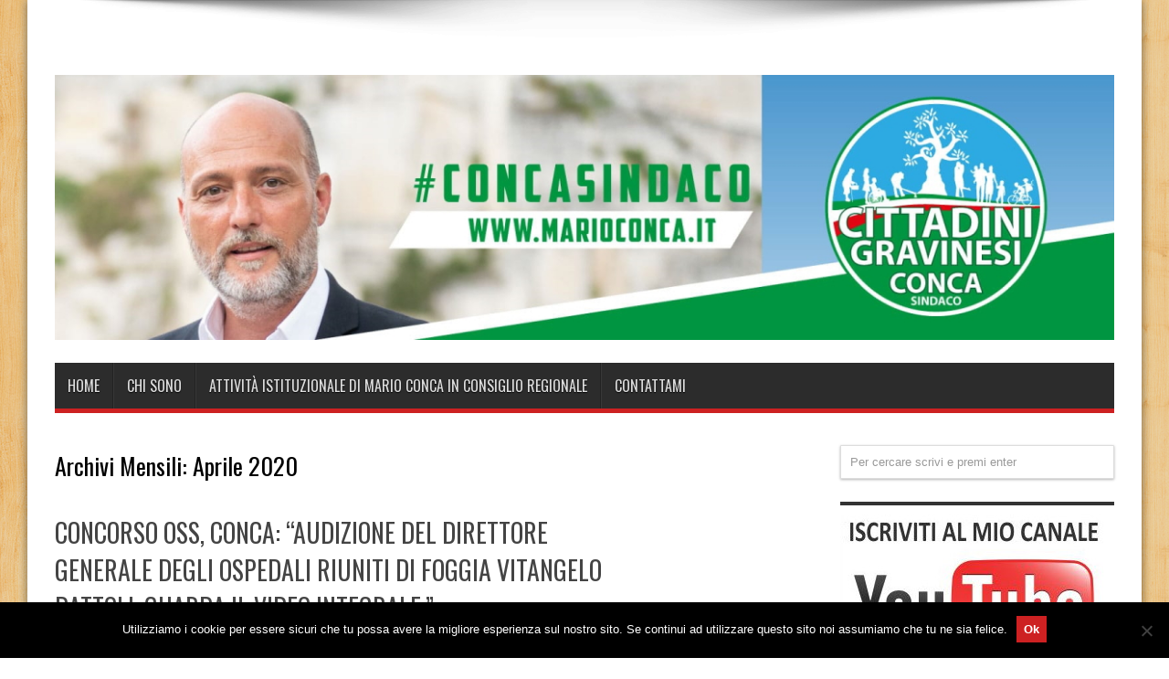

--- FILE ---
content_type: text/html; charset=UTF-8
request_url: https://www.marioconca.it/2020/04/
body_size: 23948
content:
<!DOCTYPE html>
<html lang="it-IT" prefix="og: http://ogp.me/ns#">
<head>
<meta charset="UTF-8" />
<link rel="profile" href="http://gmpg.org/xfn/11" />
<link rel="pingback" href="https://www.marioconca.it/xmlrpc.php" />
<meta name='robots' content='noindex, follow' />
	<style>img:is([sizes="auto" i], [sizes^="auto," i]) { contain-intrinsic-size: 3000px 1500px }</style>
	
	<!-- This site is optimized with the Yoast SEO plugin v22.7 - https://yoast.com/wordpress/plugins/seo/ -->
	<title>Aprile 2020 - Mario Conca</title>
	<meta property="og:locale" content="it_IT" />
	<meta property="og:type" content="website" />
	<meta property="og:title" content="Aprile 2020 - Mario Conca" />
	<meta property="og:url" content="https://www.marioconca.it/2020/04/" />
	<meta property="og:site_name" content="Mario Conca" />
	<meta name="twitter:card" content="summary_large_image" />
	<script type="application/ld+json" class="yoast-schema-graph">{"@context":"https://schema.org","@graph":[{"@type":"CollectionPage","@id":"https://www.marioconca.it/2020/04/","url":"https://www.marioconca.it/2020/04/","name":"Aprile 2020 - Mario Conca","isPartOf":{"@id":"https://www.marioconca.it/#website"},"primaryImageOfPage":{"@id":"https://www.marioconca.it/2020/04/#primaryimage"},"image":{"@id":"https://www.marioconca.it/2020/04/#primaryimage"},"thumbnailUrl":"https://www.marioconca.it/wp-content/uploads/2020/04/Foto-direttore-generale-dattoli-1.png","breadcrumb":{"@id":"https://www.marioconca.it/2020/04/#breadcrumb"},"inLanguage":"it-IT"},{"@type":"ImageObject","inLanguage":"it-IT","@id":"https://www.marioconca.it/2020/04/#primaryimage","url":"https://www.marioconca.it/wp-content/uploads/2020/04/Foto-direttore-generale-dattoli-1.png","contentUrl":"https://www.marioconca.it/wp-content/uploads/2020/04/Foto-direttore-generale-dattoli-1.png","width":283,"height":216,"caption":"Il Direttore Generale degli Ospedali Riuniti di Foggia Vitangelo Dattoli. Nelle procedure concorsuali per l'assunzione di 3.500 operatori socio-sanitari vi sono state irregolarità al momento della composizione della graduatoria, che è stata anche bloccata. E' stata rilevata una notevole discrezionalità nell'attribuzione dei punteggi a numerosi candidati; punteggi che sono risultati errati e che hanno fatto scivolare molti partecipanti nelle posizioni più basse della graduatoria. Ciò ha obbligato la governance degli Ospedali Riuniti di Foggia a rivedere il tutto, ad effettuare ulteriori verifiche sui titoli al fine di evitare assunzioni illeggittime."},{"@type":"BreadcrumbList","@id":"https://www.marioconca.it/2020/04/#breadcrumb","itemListElement":[{"@type":"ListItem","position":1,"name":"Home","item":"https://www.marioconca.it/"},{"@type":"ListItem","position":2,"name":"Archivi per Aprile 2020"}]},{"@type":"WebSite","@id":"https://www.marioconca.it/#website","url":"https://www.marioconca.it/","name":"Mario Conca","description":"La verità è una malattia, ed io ne sono gravemente affetto...","publisher":{"@id":"https://www.marioconca.it/#/schema/person/0a269789d1fc3c6663da80ae90a07777"},"potentialAction":[{"@type":"SearchAction","target":{"@type":"EntryPoint","urlTemplate":"https://www.marioconca.it/?s={search_term_string}"},"query-input":"required name=search_term_string"}],"inLanguage":"it-IT"},{"@type":["Person","Organization"],"@id":"https://www.marioconca.it/#/schema/person/0a269789d1fc3c6663da80ae90a07777","name":"Mario Conca","image":{"@type":"ImageObject","inLanguage":"it-IT","@id":"https://www.marioconca.it/#/schema/person/image/","url":"https://www.marioconca.it/wp-content/uploads/2022/04/Mario-Conca.jpg","contentUrl":"https://www.marioconca.it/wp-content/uploads/2022/04/Mario-Conca.jpg","width":965,"height":965,"caption":"Mario Conca"},"logo":{"@id":"https://www.marioconca.it/#/schema/person/image/"},"description":"Mario Conca è un consigliere della Regione Puglia. E’ stato eletto nel 2015 e appartiene al gruppo misto dopo la sua esclusione, nel febbraio del 2020, dal Movimento 5 Stelle. È nato a Essinglen, città tedesca del Baden-Württemberg, il 3 maggio 1971 e risiede a Gravina di Puglia. Laureato in lingue straniere da oltre trent’anni si occupa di trasporto passeggeri su strada nell’azienda di famiglia “Conca Autolinee” che opera nel settore del trasporto pubblico sin dal 1980. L’azienda movimenta, su itinerari regionali, circa centomila passeggeri l’anno. È felicemente sposato con Marilina ed è padre di quattro figli. Attivista del Movimento 5 Stelle sin dal 2012 viene eletto, nella medesima lista, consigliere regionale per la circoscrizione di Bari. È componente della commissione programmazione, bilancio e finanze e della commissione assistenza sanitaria e servizi sociali. Nei cinque anni di durata del mandato Mario Conca si è dimostrato, a livello regionale, uno dei consiglieri più attivi e impegnati. Le numerose e quotidiane sollecitazioni dei cittadini che si rivolgono a lui lo portano a scegliere l’assistenza sanitaria come campo d’azione preferenziale per i suoi interventi. Un lavoro il suo che, negli anni, si è concretizzato in innumerevoli proposte dirette al consiglio regionale: interrogazioni, denunce ed esposti che partono da testimonianze dirette dei cittadini. Le loro proteste denunciano le gravi carenze e criticità del sistema sanitario regionale le cui deleghe, a livello assessorile, sono detenute dal presidente della regione Michele Emiliano. Mario Conca, nel tempo, si è sempre e quotidianamente reso disponibile non solo all’ascolto dei cittadini ma anche alla risoluzione, per ciò che era in suo potere, di gravi situazioni legate ad un inadeguato funzionamento del nostro sistema sanitario che continua ad essere gestito secondo logiche personalistiche e clientelari. Gli oltre seicento articoli, raccolti nel suo sito ufficiale www.marioconca.it, testimoniano le sue importanti e numerose battaglie soprattutto a favore delle persone più deboli e vulnerabili. Nel suo ruolo istituzionale, pur di portare avanti provvedimenti in favore dei cittadini, non ha esitato a scontrarsi personalmente con il presidente Michele Emiliano che lo ha più volte querelato perché infastidito dalle sue denunce. Le denunce del consigliere sono, peraltro, state riprese dalle Iene e da altri programmi nazionali con il risultato di mettere in cattiva luce l’operato del presidente Emiliano e di coloro che lo hanno preceduto nella gestione del sistema sanitario dove continuano a regnare sprechi e malaffare. Nel febbraio del 2020 Mario Conca, il più favorito tra i consiglieri del Movimento 5 Stelle come candidato alla presidenza della Regione Puglia, viene escluso dal Movimento 5 Stelle. La decisione gli viene comunicata direttamente dal capo politico Vito Crimi attraverso una e-mail. Il consigliere non riceve alcuna spiegazione dai vertici di partito circa l’improvvisa esclusione. “Fino alla notte prima il suo nome c’era, la mattina dopo si sono ricordati di non accettarne la candidatura” denunciano contrariati gli attivisti. Inoltre il capo politico Vito Crimi era a conoscenza dell’operato di Mario Conca nè, come lo stesso consigliere ha più volte dichiarato, ci sono stati mai motivi di frizione e di dissapori tra i due e quindi, il sospetto più che fondato è che siano stati i vertici del Movimento pugliese a pilotare la sua scelta. Dopo la sua clamorosa esclusione dal Movimento 5 Stelle, pur contattato da vari schieramenti politici, decide di correre da solo con una lista civica a suo nome e la candidatura a governatore della Puglia. Insieme a lui ci saranno il deputato foggiano Antonio Tasso e la deputata leccese Veronica Giannone espulsi dal Movimento 5 Stelle negli scorsi mesi. Anche il senatore Luigi Paragone, giornalista e conduttore televisivo, ha assicurato il proprio endorsement a Mario Conca, anche lui è stato definito dissidente e poi cacciato dal Movimento 5 Stelle nel gennaio del 2020.","sameAs":["http://www.marioconca.it","https://www.facebook.com/concamario/","https://www.youtube.com/channel/UCh39hW1qVqo7A35suj0b9Bg"]}]}</script>
	<!-- / Yoast SEO plugin. -->


<link rel='dns-prefetch' href='//static.addtoany.com' />
<link rel='dns-prefetch' href='//fonts.googleapis.com' />
<link rel="alternate" type="application/rss+xml" title="Mario Conca &raquo; Feed" href="https://www.marioconca.it/feed/" />
<link rel="alternate" type="application/rss+xml" title="Mario Conca &raquo; Feed dei commenti" href="https://www.marioconca.it/comments/feed/" />
		<!-- This site uses the Google Analytics by MonsterInsights plugin v9.2.4 - Using Analytics tracking - https://www.monsterinsights.com/ -->
							<script src="//www.googletagmanager.com/gtag/js?id=G-DNG8GF6SHV"  data-cfasync="false" data-wpfc-render="false" type="text/javascript" async></script>
			<script data-cfasync="false" data-wpfc-render="false" type="text/javascript">
				var mi_version = '9.2.4';
				var mi_track_user = true;
				var mi_no_track_reason = '';
								var MonsterInsightsDefaultLocations = {"page_location":"https:\/\/www.marioconca.it\/2020\/04\/"};
				if ( typeof MonsterInsightsPrivacyGuardFilter === 'function' ) {
					var MonsterInsightsLocations = (typeof MonsterInsightsExcludeQuery === 'object') ? MonsterInsightsPrivacyGuardFilter( MonsterInsightsExcludeQuery ) : MonsterInsightsPrivacyGuardFilter( MonsterInsightsDefaultLocations );
				} else {
					var MonsterInsightsLocations = (typeof MonsterInsightsExcludeQuery === 'object') ? MonsterInsightsExcludeQuery : MonsterInsightsDefaultLocations;
				}

								var disableStrs = [
										'ga-disable-G-DNG8GF6SHV',
									];

				/* Function to detect opted out users */
				function __gtagTrackerIsOptedOut() {
					for (var index = 0; index < disableStrs.length; index++) {
						if (document.cookie.indexOf(disableStrs[index] + '=true') > -1) {
							return true;
						}
					}

					return false;
				}

				/* Disable tracking if the opt-out cookie exists. */
				if (__gtagTrackerIsOptedOut()) {
					for (var index = 0; index < disableStrs.length; index++) {
						window[disableStrs[index]] = true;
					}
				}

				/* Opt-out function */
				function __gtagTrackerOptout() {
					for (var index = 0; index < disableStrs.length; index++) {
						document.cookie = disableStrs[index] + '=true; expires=Thu, 31 Dec 2099 23:59:59 UTC; path=/';
						window[disableStrs[index]] = true;
					}
				}

				if ('undefined' === typeof gaOptout) {
					function gaOptout() {
						__gtagTrackerOptout();
					}
				}
								window.dataLayer = window.dataLayer || [];

				window.MonsterInsightsDualTracker = {
					helpers: {},
					trackers: {},
				};
				if (mi_track_user) {
					function __gtagDataLayer() {
						dataLayer.push(arguments);
					}

					function __gtagTracker(type, name, parameters) {
						if (!parameters) {
							parameters = {};
						}

						if (parameters.send_to) {
							__gtagDataLayer.apply(null, arguments);
							return;
						}

						if (type === 'event') {
														parameters.send_to = monsterinsights_frontend.v4_id;
							var hookName = name;
							if (typeof parameters['event_category'] !== 'undefined') {
								hookName = parameters['event_category'] + ':' + name;
							}

							if (typeof MonsterInsightsDualTracker.trackers[hookName] !== 'undefined') {
								MonsterInsightsDualTracker.trackers[hookName](parameters);
							} else {
								__gtagDataLayer('event', name, parameters);
							}
							
						} else {
							__gtagDataLayer.apply(null, arguments);
						}
					}

					__gtagTracker('js', new Date());
					__gtagTracker('set', {
						'developer_id.dZGIzZG': true,
											});
					if ( MonsterInsightsLocations.page_location ) {
						__gtagTracker('set', MonsterInsightsLocations);
					}
										__gtagTracker('config', 'G-DNG8GF6SHV', {"forceSSL":"true"} );
															window.gtag = __gtagTracker;										(function () {
						/* https://developers.google.com/analytics/devguides/collection/analyticsjs/ */
						/* ga and __gaTracker compatibility shim. */
						var noopfn = function () {
							return null;
						};
						var newtracker = function () {
							return new Tracker();
						};
						var Tracker = function () {
							return null;
						};
						var p = Tracker.prototype;
						p.get = noopfn;
						p.set = noopfn;
						p.send = function () {
							var args = Array.prototype.slice.call(arguments);
							args.unshift('send');
							__gaTracker.apply(null, args);
						};
						var __gaTracker = function () {
							var len = arguments.length;
							if (len === 0) {
								return;
							}
							var f = arguments[len - 1];
							if (typeof f !== 'object' || f === null || typeof f.hitCallback !== 'function') {
								if ('send' === arguments[0]) {
									var hitConverted, hitObject = false, action;
									if ('event' === arguments[1]) {
										if ('undefined' !== typeof arguments[3]) {
											hitObject = {
												'eventAction': arguments[3],
												'eventCategory': arguments[2],
												'eventLabel': arguments[4],
												'value': arguments[5] ? arguments[5] : 1,
											}
										}
									}
									if ('pageview' === arguments[1]) {
										if ('undefined' !== typeof arguments[2]) {
											hitObject = {
												'eventAction': 'page_view',
												'page_path': arguments[2],
											}
										}
									}
									if (typeof arguments[2] === 'object') {
										hitObject = arguments[2];
									}
									if (typeof arguments[5] === 'object') {
										Object.assign(hitObject, arguments[5]);
									}
									if ('undefined' !== typeof arguments[1].hitType) {
										hitObject = arguments[1];
										if ('pageview' === hitObject.hitType) {
											hitObject.eventAction = 'page_view';
										}
									}
									if (hitObject) {
										action = 'timing' === arguments[1].hitType ? 'timing_complete' : hitObject.eventAction;
										hitConverted = mapArgs(hitObject);
										__gtagTracker('event', action, hitConverted);
									}
								}
								return;
							}

							function mapArgs(args) {
								var arg, hit = {};
								var gaMap = {
									'eventCategory': 'event_category',
									'eventAction': 'event_action',
									'eventLabel': 'event_label',
									'eventValue': 'event_value',
									'nonInteraction': 'non_interaction',
									'timingCategory': 'event_category',
									'timingVar': 'name',
									'timingValue': 'value',
									'timingLabel': 'event_label',
									'page': 'page_path',
									'location': 'page_location',
									'title': 'page_title',
									'referrer' : 'page_referrer',
								};
								for (arg in args) {
																		if (!(!args.hasOwnProperty(arg) || !gaMap.hasOwnProperty(arg))) {
										hit[gaMap[arg]] = args[arg];
									} else {
										hit[arg] = args[arg];
									}
								}
								return hit;
							}

							try {
								f.hitCallback();
							} catch (ex) {
							}
						};
						__gaTracker.create = newtracker;
						__gaTracker.getByName = newtracker;
						__gaTracker.getAll = function () {
							return [];
						};
						__gaTracker.remove = noopfn;
						__gaTracker.loaded = true;
						window['__gaTracker'] = __gaTracker;
					})();
									} else {
										console.log("");
					(function () {
						function __gtagTracker() {
							return null;
						}

						window['__gtagTracker'] = __gtagTracker;
						window['gtag'] = __gtagTracker;
					})();
									}
			</script>
				<!-- / Google Analytics by MonsterInsights -->
		<script type="text/javascript">
/* <![CDATA[ */
window._wpemojiSettings = {"baseUrl":"https:\/\/s.w.org\/images\/core\/emoji\/15.0.3\/72x72\/","ext":".png","svgUrl":"https:\/\/s.w.org\/images\/core\/emoji\/15.0.3\/svg\/","svgExt":".svg","source":{"concatemoji":"https:\/\/www.marioconca.it\/wp-includes\/js\/wp-emoji-release.min.js"}};
/*! This file is auto-generated */
!function(i,n){var o,s,e;function c(e){try{var t={supportTests:e,timestamp:(new Date).valueOf()};sessionStorage.setItem(o,JSON.stringify(t))}catch(e){}}function p(e,t,n){e.clearRect(0,0,e.canvas.width,e.canvas.height),e.fillText(t,0,0);var t=new Uint32Array(e.getImageData(0,0,e.canvas.width,e.canvas.height).data),r=(e.clearRect(0,0,e.canvas.width,e.canvas.height),e.fillText(n,0,0),new Uint32Array(e.getImageData(0,0,e.canvas.width,e.canvas.height).data));return t.every(function(e,t){return e===r[t]})}function u(e,t,n){switch(t){case"flag":return n(e,"\ud83c\udff3\ufe0f\u200d\u26a7\ufe0f","\ud83c\udff3\ufe0f\u200b\u26a7\ufe0f")?!1:!n(e,"\ud83c\uddfa\ud83c\uddf3","\ud83c\uddfa\u200b\ud83c\uddf3")&&!n(e,"\ud83c\udff4\udb40\udc67\udb40\udc62\udb40\udc65\udb40\udc6e\udb40\udc67\udb40\udc7f","\ud83c\udff4\u200b\udb40\udc67\u200b\udb40\udc62\u200b\udb40\udc65\u200b\udb40\udc6e\u200b\udb40\udc67\u200b\udb40\udc7f");case"emoji":return!n(e,"\ud83d\udc26\u200d\u2b1b","\ud83d\udc26\u200b\u2b1b")}return!1}function f(e,t,n){var r="undefined"!=typeof WorkerGlobalScope&&self instanceof WorkerGlobalScope?new OffscreenCanvas(300,150):i.createElement("canvas"),a=r.getContext("2d",{willReadFrequently:!0}),o=(a.textBaseline="top",a.font="600 32px Arial",{});return e.forEach(function(e){o[e]=t(a,e,n)}),o}function t(e){var t=i.createElement("script");t.src=e,t.defer=!0,i.head.appendChild(t)}"undefined"!=typeof Promise&&(o="wpEmojiSettingsSupports",s=["flag","emoji"],n.supports={everything:!0,everythingExceptFlag:!0},e=new Promise(function(e){i.addEventListener("DOMContentLoaded",e,{once:!0})}),new Promise(function(t){var n=function(){try{var e=JSON.parse(sessionStorage.getItem(o));if("object"==typeof e&&"number"==typeof e.timestamp&&(new Date).valueOf()<e.timestamp+604800&&"object"==typeof e.supportTests)return e.supportTests}catch(e){}return null}();if(!n){if("undefined"!=typeof Worker&&"undefined"!=typeof OffscreenCanvas&&"undefined"!=typeof URL&&URL.createObjectURL&&"undefined"!=typeof Blob)try{var e="postMessage("+f.toString()+"("+[JSON.stringify(s),u.toString(),p.toString()].join(",")+"));",r=new Blob([e],{type:"text/javascript"}),a=new Worker(URL.createObjectURL(r),{name:"wpTestEmojiSupports"});return void(a.onmessage=function(e){c(n=e.data),a.terminate(),t(n)})}catch(e){}c(n=f(s,u,p))}t(n)}).then(function(e){for(var t in e)n.supports[t]=e[t],n.supports.everything=n.supports.everything&&n.supports[t],"flag"!==t&&(n.supports.everythingExceptFlag=n.supports.everythingExceptFlag&&n.supports[t]);n.supports.everythingExceptFlag=n.supports.everythingExceptFlag&&!n.supports.flag,n.DOMReady=!1,n.readyCallback=function(){n.DOMReady=!0}}).then(function(){return e}).then(function(){var e;n.supports.everything||(n.readyCallback(),(e=n.source||{}).concatemoji?t(e.concatemoji):e.wpemoji&&e.twemoji&&(t(e.twemoji),t(e.wpemoji)))}))}((window,document),window._wpemojiSettings);
/* ]]> */
</script>
<style id='wp-emoji-styles-inline-css' type='text/css'>

	img.wp-smiley, img.emoji {
		display: inline !important;
		border: none !important;
		box-shadow: none !important;
		height: 1em !important;
		width: 1em !important;
		margin: 0 0.07em !important;
		vertical-align: -0.1em !important;
		background: none !important;
		padding: 0 !important;
	}
</style>
<link rel='stylesheet' id='wp-block-library-css' href='https://www.marioconca.it/wp-includes/css/dist/block-library/style.min.css' type='text/css' media='all' />
<style id='classic-theme-styles-inline-css' type='text/css'>
/*! This file is auto-generated */
.wp-block-button__link{color:#fff;background-color:#32373c;border-radius:9999px;box-shadow:none;text-decoration:none;padding:calc(.667em + 2px) calc(1.333em + 2px);font-size:1.125em}.wp-block-file__button{background:#32373c;color:#fff;text-decoration:none}
</style>
<style id='global-styles-inline-css' type='text/css'>
:root{--wp--preset--aspect-ratio--square: 1;--wp--preset--aspect-ratio--4-3: 4/3;--wp--preset--aspect-ratio--3-4: 3/4;--wp--preset--aspect-ratio--3-2: 3/2;--wp--preset--aspect-ratio--2-3: 2/3;--wp--preset--aspect-ratio--16-9: 16/9;--wp--preset--aspect-ratio--9-16: 9/16;--wp--preset--color--black: #000000;--wp--preset--color--cyan-bluish-gray: #abb8c3;--wp--preset--color--white: #ffffff;--wp--preset--color--pale-pink: #f78da7;--wp--preset--color--vivid-red: #cf2e2e;--wp--preset--color--luminous-vivid-orange: #ff6900;--wp--preset--color--luminous-vivid-amber: #fcb900;--wp--preset--color--light-green-cyan: #7bdcb5;--wp--preset--color--vivid-green-cyan: #00d084;--wp--preset--color--pale-cyan-blue: #8ed1fc;--wp--preset--color--vivid-cyan-blue: #0693e3;--wp--preset--color--vivid-purple: #9b51e0;--wp--preset--gradient--vivid-cyan-blue-to-vivid-purple: linear-gradient(135deg,rgba(6,147,227,1) 0%,rgb(155,81,224) 100%);--wp--preset--gradient--light-green-cyan-to-vivid-green-cyan: linear-gradient(135deg,rgb(122,220,180) 0%,rgb(0,208,130) 100%);--wp--preset--gradient--luminous-vivid-amber-to-luminous-vivid-orange: linear-gradient(135deg,rgba(252,185,0,1) 0%,rgba(255,105,0,1) 100%);--wp--preset--gradient--luminous-vivid-orange-to-vivid-red: linear-gradient(135deg,rgba(255,105,0,1) 0%,rgb(207,46,46) 100%);--wp--preset--gradient--very-light-gray-to-cyan-bluish-gray: linear-gradient(135deg,rgb(238,238,238) 0%,rgb(169,184,195) 100%);--wp--preset--gradient--cool-to-warm-spectrum: linear-gradient(135deg,rgb(74,234,220) 0%,rgb(151,120,209) 20%,rgb(207,42,186) 40%,rgb(238,44,130) 60%,rgb(251,105,98) 80%,rgb(254,248,76) 100%);--wp--preset--gradient--blush-light-purple: linear-gradient(135deg,rgb(255,206,236) 0%,rgb(152,150,240) 100%);--wp--preset--gradient--blush-bordeaux: linear-gradient(135deg,rgb(254,205,165) 0%,rgb(254,45,45) 50%,rgb(107,0,62) 100%);--wp--preset--gradient--luminous-dusk: linear-gradient(135deg,rgb(255,203,112) 0%,rgb(199,81,192) 50%,rgb(65,88,208) 100%);--wp--preset--gradient--pale-ocean: linear-gradient(135deg,rgb(255,245,203) 0%,rgb(182,227,212) 50%,rgb(51,167,181) 100%);--wp--preset--gradient--electric-grass: linear-gradient(135deg,rgb(202,248,128) 0%,rgb(113,206,126) 100%);--wp--preset--gradient--midnight: linear-gradient(135deg,rgb(2,3,129) 0%,rgb(40,116,252) 100%);--wp--preset--font-size--small: 13px;--wp--preset--font-size--medium: 20px;--wp--preset--font-size--large: 36px;--wp--preset--font-size--x-large: 42px;--wp--preset--spacing--20: 0.44rem;--wp--preset--spacing--30: 0.67rem;--wp--preset--spacing--40: 1rem;--wp--preset--spacing--50: 1.5rem;--wp--preset--spacing--60: 2.25rem;--wp--preset--spacing--70: 3.38rem;--wp--preset--spacing--80: 5.06rem;--wp--preset--shadow--natural: 6px 6px 9px rgba(0, 0, 0, 0.2);--wp--preset--shadow--deep: 12px 12px 50px rgba(0, 0, 0, 0.4);--wp--preset--shadow--sharp: 6px 6px 0px rgba(0, 0, 0, 0.2);--wp--preset--shadow--outlined: 6px 6px 0px -3px rgba(255, 255, 255, 1), 6px 6px rgba(0, 0, 0, 1);--wp--preset--shadow--crisp: 6px 6px 0px rgba(0, 0, 0, 1);}:where(.is-layout-flex){gap: 0.5em;}:where(.is-layout-grid){gap: 0.5em;}body .is-layout-flex{display: flex;}.is-layout-flex{flex-wrap: wrap;align-items: center;}.is-layout-flex > :is(*, div){margin: 0;}body .is-layout-grid{display: grid;}.is-layout-grid > :is(*, div){margin: 0;}:where(.wp-block-columns.is-layout-flex){gap: 2em;}:where(.wp-block-columns.is-layout-grid){gap: 2em;}:where(.wp-block-post-template.is-layout-flex){gap: 1.25em;}:where(.wp-block-post-template.is-layout-grid){gap: 1.25em;}.has-black-color{color: var(--wp--preset--color--black) !important;}.has-cyan-bluish-gray-color{color: var(--wp--preset--color--cyan-bluish-gray) !important;}.has-white-color{color: var(--wp--preset--color--white) !important;}.has-pale-pink-color{color: var(--wp--preset--color--pale-pink) !important;}.has-vivid-red-color{color: var(--wp--preset--color--vivid-red) !important;}.has-luminous-vivid-orange-color{color: var(--wp--preset--color--luminous-vivid-orange) !important;}.has-luminous-vivid-amber-color{color: var(--wp--preset--color--luminous-vivid-amber) !important;}.has-light-green-cyan-color{color: var(--wp--preset--color--light-green-cyan) !important;}.has-vivid-green-cyan-color{color: var(--wp--preset--color--vivid-green-cyan) !important;}.has-pale-cyan-blue-color{color: var(--wp--preset--color--pale-cyan-blue) !important;}.has-vivid-cyan-blue-color{color: var(--wp--preset--color--vivid-cyan-blue) !important;}.has-vivid-purple-color{color: var(--wp--preset--color--vivid-purple) !important;}.has-black-background-color{background-color: var(--wp--preset--color--black) !important;}.has-cyan-bluish-gray-background-color{background-color: var(--wp--preset--color--cyan-bluish-gray) !important;}.has-white-background-color{background-color: var(--wp--preset--color--white) !important;}.has-pale-pink-background-color{background-color: var(--wp--preset--color--pale-pink) !important;}.has-vivid-red-background-color{background-color: var(--wp--preset--color--vivid-red) !important;}.has-luminous-vivid-orange-background-color{background-color: var(--wp--preset--color--luminous-vivid-orange) !important;}.has-luminous-vivid-amber-background-color{background-color: var(--wp--preset--color--luminous-vivid-amber) !important;}.has-light-green-cyan-background-color{background-color: var(--wp--preset--color--light-green-cyan) !important;}.has-vivid-green-cyan-background-color{background-color: var(--wp--preset--color--vivid-green-cyan) !important;}.has-pale-cyan-blue-background-color{background-color: var(--wp--preset--color--pale-cyan-blue) !important;}.has-vivid-cyan-blue-background-color{background-color: var(--wp--preset--color--vivid-cyan-blue) !important;}.has-vivid-purple-background-color{background-color: var(--wp--preset--color--vivid-purple) !important;}.has-black-border-color{border-color: var(--wp--preset--color--black) !important;}.has-cyan-bluish-gray-border-color{border-color: var(--wp--preset--color--cyan-bluish-gray) !important;}.has-white-border-color{border-color: var(--wp--preset--color--white) !important;}.has-pale-pink-border-color{border-color: var(--wp--preset--color--pale-pink) !important;}.has-vivid-red-border-color{border-color: var(--wp--preset--color--vivid-red) !important;}.has-luminous-vivid-orange-border-color{border-color: var(--wp--preset--color--luminous-vivid-orange) !important;}.has-luminous-vivid-amber-border-color{border-color: var(--wp--preset--color--luminous-vivid-amber) !important;}.has-light-green-cyan-border-color{border-color: var(--wp--preset--color--light-green-cyan) !important;}.has-vivid-green-cyan-border-color{border-color: var(--wp--preset--color--vivid-green-cyan) !important;}.has-pale-cyan-blue-border-color{border-color: var(--wp--preset--color--pale-cyan-blue) !important;}.has-vivid-cyan-blue-border-color{border-color: var(--wp--preset--color--vivid-cyan-blue) !important;}.has-vivid-purple-border-color{border-color: var(--wp--preset--color--vivid-purple) !important;}.has-vivid-cyan-blue-to-vivid-purple-gradient-background{background: var(--wp--preset--gradient--vivid-cyan-blue-to-vivid-purple) !important;}.has-light-green-cyan-to-vivid-green-cyan-gradient-background{background: var(--wp--preset--gradient--light-green-cyan-to-vivid-green-cyan) !important;}.has-luminous-vivid-amber-to-luminous-vivid-orange-gradient-background{background: var(--wp--preset--gradient--luminous-vivid-amber-to-luminous-vivid-orange) !important;}.has-luminous-vivid-orange-to-vivid-red-gradient-background{background: var(--wp--preset--gradient--luminous-vivid-orange-to-vivid-red) !important;}.has-very-light-gray-to-cyan-bluish-gray-gradient-background{background: var(--wp--preset--gradient--very-light-gray-to-cyan-bluish-gray) !important;}.has-cool-to-warm-spectrum-gradient-background{background: var(--wp--preset--gradient--cool-to-warm-spectrum) !important;}.has-blush-light-purple-gradient-background{background: var(--wp--preset--gradient--blush-light-purple) !important;}.has-blush-bordeaux-gradient-background{background: var(--wp--preset--gradient--blush-bordeaux) !important;}.has-luminous-dusk-gradient-background{background: var(--wp--preset--gradient--luminous-dusk) !important;}.has-pale-ocean-gradient-background{background: var(--wp--preset--gradient--pale-ocean) !important;}.has-electric-grass-gradient-background{background: var(--wp--preset--gradient--electric-grass) !important;}.has-midnight-gradient-background{background: var(--wp--preset--gradient--midnight) !important;}.has-small-font-size{font-size: var(--wp--preset--font-size--small) !important;}.has-medium-font-size{font-size: var(--wp--preset--font-size--medium) !important;}.has-large-font-size{font-size: var(--wp--preset--font-size--large) !important;}.has-x-large-font-size{font-size: var(--wp--preset--font-size--x-large) !important;}
:where(.wp-block-post-template.is-layout-flex){gap: 1.25em;}:where(.wp-block-post-template.is-layout-grid){gap: 1.25em;}
:where(.wp-block-columns.is-layout-flex){gap: 2em;}:where(.wp-block-columns.is-layout-grid){gap: 2em;}
:root :where(.wp-block-pullquote){font-size: 1.5em;line-height: 1.6;}
</style>
<link rel='stylesheet' id='cookie-notice-front-css' href='https://www.marioconca.it/wp-content/plugins/cookie-notice/css/front.min.css' type='text/css' media='all' />
<link rel='stylesheet' id='foobox-free-min-css' href='https://www.marioconca.it/wp-content/plugins/foobox-image-lightbox/free/css/foobox.free.min.css' type='text/css' media='all' />
<link rel='stylesheet' id='bigger-picture-css' href='https://www.marioconca.it/wp-content/plugins/youtube-channel/assets/lib/bigger-picture/css/bigger-picture.min.css' type='text/css' media='all' />
<link rel='stylesheet' id='youtube-channel-css' href='https://www.marioconca.it/wp-content/plugins/youtube-channel/assets/css/youtube-channel.min.css' type='text/css' media='all' />
<link rel='stylesheet' id='ye_dynamic-css' href='https://www.marioconca.it/wp-content/plugins/youtube-embed/css/main.min.css' type='text/css' media='all' />
<link rel='stylesheet' id='tie-style-css' href='https://www.marioconca.it/wp-content/themes/jarida/style.css' type='text/css' media='all' />
<link rel='stylesheet' id='Oswald-css' href='https://fonts.googleapis.com/css?family=Oswald%3Aregular%2C700' type='text/css' media='all' />
<link rel='stylesheet' id='addtoany-css' href='https://www.marioconca.it/wp-content/plugins/add-to-any/addtoany.min.css' type='text/css' media='all' />
<script type="text/javascript" src="https://www.marioconca.it/wp-content/plugins/google-analytics-for-wordpress/assets/js/frontend-gtag.min.js" id="monsterinsights-frontend-script-js" async="async" data-wp-strategy="async"></script>
<script data-cfasync="false" data-wpfc-render="false" type="text/javascript" id='monsterinsights-frontend-script-js-extra'>/* <![CDATA[ */
var monsterinsights_frontend = {"js_events_tracking":"true","download_extensions":"doc,pdf,ppt,zip,xls,docx,pptx,xlsx","inbound_paths":"[]","home_url":"https:\/\/www.marioconca.it","hash_tracking":"false","v4_id":"G-DNG8GF6SHV"};/* ]]> */
</script>
<script type="text/javascript" id="addtoany-core-js-before">
/* <![CDATA[ */
window.a2a_config=window.a2a_config||{};a2a_config.callbacks=[];a2a_config.overlays=[];a2a_config.templates={};a2a_localize = {
	Share: "Condividi",
	Save: "Salva",
	Subscribe: "Abbonati",
	Email: "Email",
	Bookmark: "Segnalibro",
	ShowAll: "espandi",
	ShowLess: "comprimi",
	FindServices: "Trova servizi",
	FindAnyServiceToAddTo: "Trova subito un servizio da aggiungere",
	PoweredBy: "Powered by",
	ShareViaEmail: "Condividi via email",
	SubscribeViaEmail: "Iscriviti via email",
	BookmarkInYourBrowser: "Aggiungi ai segnalibri",
	BookmarkInstructions: "Premi Ctrl+D o \u2318+D per mettere questa pagina nei preferiti",
	AddToYourFavorites: "Aggiungi ai favoriti",
	SendFromWebOrProgram: "Invia da qualsiasi indirizzo email o programma di posta elettronica",
	EmailProgram: "Programma di posta elettronica",
	More: "Di più&#8230;",
	ThanksForSharing: "Grazie per la condivisione!",
	ThanksForFollowing: "Thanks for following!"
};
/* ]]> */
</script>
<script type="text/javascript" async src="https://static.addtoany.com/menu/page.js" id="addtoany-core-js"></script>
<script type="text/javascript" src="https://www.marioconca.it/wp-includes/js/jquery/jquery.min.js" id="jquery-core-js"></script>
<script type="text/javascript" src="https://www.marioconca.it/wp-includes/js/jquery/jquery-migrate.min.js" id="jquery-migrate-js"></script>
<script type="text/javascript" async src="https://www.marioconca.it/wp-content/plugins/add-to-any/addtoany.min.js" id="addtoany-jquery-js"></script>
<script type="text/javascript" id="cookie-notice-front-js-before">
/* <![CDATA[ */
var cnArgs = {"ajaxUrl":"https:\/\/www.marioconca.it\/wp-admin\/admin-ajax.php","nonce":"9f07e92c38","hideEffect":"fade","position":"bottom","onScroll":false,"onScrollOffset":100,"onClick":false,"cookieName":"cookie_notice_accepted","cookieTime":2592000,"cookieTimeRejected":2592000,"globalCookie":false,"redirection":false,"cache":false,"revokeCookies":false,"revokeCookiesOpt":"automatic"};
/* ]]> */
</script>
<script type="text/javascript" src="https://www.marioconca.it/wp-content/plugins/cookie-notice/js/front.min.js" id="cookie-notice-front-js"></script>
<script type="text/javascript" id="foobox-free-min-js-before">
/* <![CDATA[ */
/* Run FooBox FREE (v2.7.27) */
var FOOBOX = window.FOOBOX = {
	ready: true,
	disableOthers: false,
	o: {wordpress: { enabled: true }, captions: { dataTitle: ["captionTitle","title"], dataDesc: ["captionDesc","description"] }, excludes:'.fbx-link,.nofoobox,.nolightbox,a[href*="pinterest.com/pin/create/button/"]', affiliate : { enabled: false }, error: "Could not load the item"},
	selectors: [
		".gallery", ".wp-block-gallery", ".wp-caption", ".wp-block-image", "a:has(img[class*=wp-image-])", ".post a:has(img[class*=wp-image-])", ".foobox"
	],
	pre: function( $ ){
		// Custom JavaScript (Pre)
		
	},
	post: function( $ ){
		// Custom JavaScript (Post)
		
		// Custom Captions Code
		
	},
	custom: function( $ ){
		// Custom Extra JS
		
	}
};
/* ]]> */
</script>
<script type="text/javascript" src="https://www.marioconca.it/wp-content/plugins/foobox-image-lightbox/free/js/foobox.free.min.js" id="foobox-free-min-js"></script>
<link rel="https://api.w.org/" href="https://www.marioconca.it/wp-json/" /><link rel="EditURI" type="application/rsd+xml" title="RSD" href="https://www.marioconca.it/xmlrpc.php?rsd" />
<meta name="generator" content="WordPress 6.7.4" />
		<script>
			( function() {
				window.onpageshow = function( event ) {
					// Defined window.wpforms means that a form exists on a page.
					// If so and back/forward button has been clicked,
					// force reload a page to prevent the submit button state stuck.
					if ( typeof window.wpforms !== 'undefined' && event.persisted ) {
						window.location.reload();
					}
				};
			}() );
		</script>
		<link rel="shortcut icon" href="https://www.marioconca.it/wp-content/themes/jarida/favicon.ico" title="Favicon" /><!--[if IE]>
<script type="text/javascript">jQuery(document).ready(function (){ jQuery(".menu-item").has("ul").children("a").attr("aria-haspopup", "true");});</script>
<![endif]-->
<!--[if lt IE 9]>
<script src="https://www.marioconca.it/wp-content/themes/jarida/js/html5.js"></script>
<script src="https://www.marioconca.it/wp-content/themes/jarida/js/selectivizr-min.js"></script>
<![endif]-->
<!--[if IE 8]>
<link rel="stylesheet" type="text/css" media="all" href="https://www.marioconca.it/wp-content/themes/jarida/css/ie8.css" />
<![endif]-->
<meta http-equiv="X-UA-Compatible" content="IE=edge,chrome=1" />
<meta name="viewport" content="width=device-width, initial-scale=1, maximum-scale=1, user-scalable=no" />
<style type="text/css" media="screen">




</style>

<style id="wpforms-css-vars-root">
				:root {
					--wpforms-field-border-radius: 3px;
--wpforms-field-border-style: solid;
--wpforms-field-border-size: 1px;
--wpforms-field-background-color: #ffffff;
--wpforms-field-border-color: rgba( 0, 0, 0, 0.25 );
--wpforms-field-border-color-spare: rgba( 0, 0, 0, 0.25 );
--wpforms-field-text-color: rgba( 0, 0, 0, 0.7 );
--wpforms-field-menu-color: #ffffff;
--wpforms-label-color: rgba( 0, 0, 0, 0.85 );
--wpforms-label-sublabel-color: rgba( 0, 0, 0, 0.55 );
--wpforms-label-error-color: #d63637;
--wpforms-button-border-radius: 3px;
--wpforms-button-border-style: none;
--wpforms-button-border-size: 1px;
--wpforms-button-background-color: #066aab;
--wpforms-button-border-color: #066aab;
--wpforms-button-text-color: #ffffff;
--wpforms-page-break-color: #066aab;
--wpforms-background-image: none;
--wpforms-background-position: center center;
--wpforms-background-repeat: no-repeat;
--wpforms-background-size: cover;
--wpforms-background-width: 100px;
--wpforms-background-height: 100px;
--wpforms-background-color: rgba( 0, 0, 0, 0 );
--wpforms-background-url: none;
--wpforms-container-padding: 0px;
--wpforms-container-border-style: none;
--wpforms-container-border-width: 1px;
--wpforms-container-border-color: #000000;
--wpforms-container-border-radius: 3px;
--wpforms-field-size-input-height: 43px;
--wpforms-field-size-input-spacing: 15px;
--wpforms-field-size-font-size: 16px;
--wpforms-field-size-line-height: 19px;
--wpforms-field-size-padding-h: 14px;
--wpforms-field-size-checkbox-size: 16px;
--wpforms-field-size-sublabel-spacing: 5px;
--wpforms-field-size-icon-size: 1;
--wpforms-label-size-font-size: 16px;
--wpforms-label-size-line-height: 19px;
--wpforms-label-size-sublabel-font-size: 14px;
--wpforms-label-size-sublabel-line-height: 17px;
--wpforms-button-size-font-size: 17px;
--wpforms-button-size-height: 41px;
--wpforms-button-size-padding-h: 15px;
--wpforms-button-size-margin-top: 10px;
--wpforms-container-shadow-size-box-shadow: none;

				}
			</style></head>
<body id="top" class="archive date cookies-not-set">
	<div class="background-cover"></div>
	<div class="wrapper animated">
		
		<div class="container">
		<header id="theme-header">
		<div class="header-content fade-in animated1">
			<div class="logo">
			<h2>								<a title="Mario Conca" href="https://www.marioconca.it/">
					<img src="https://www.marioconca.it/wp-content/uploads/2020/04/punto1.jpg" alt="Mario Conca" /><strong>Mario Conca La verità è una malattia, ed io ne sono gravemente affetto&#8230;</strong>
				</a>
			</h2>			</div><!-- .logo /-->
			<div class="e3lan-top">		
			<a href="" title="" >
				<img src="https://www.marioconca.it/wp-content/uploads/2022/02/Banner-Conca-1.jpg" alt="" />
			</a>
				</div>			<div class="clear"></div>
		</div>
									<nav id="main-nav" class="fade-in animated2">
				<div class="container">
				<div class="main-menu"><ul id="menu-standard" class="menu"><li id="menu-item-22" class="menu-item  menu-item-type-custom  menu-item-object-custom  menu-item-home"><a href="http://www.marioconca.it/">Home</a></li>
<li id="menu-item-31" class="menu-item  menu-item-type-post_type  menu-item-object-page"><a href="https://www.marioconca.it/chi-sono/">Chi sono</a></li>
<li id="menu-item-166" class="menu-item  menu-item-type-post_type  menu-item-object-post"><a href="https://www.marioconca.it/attivita-di-mario-conca-in-consiglio-regionale/">Attività Istituzionale di Mario Conca in Consiglio Regionale</a></li>
<li id="menu-item-41" class="menu-item  menu-item-type-post_type  menu-item-object-page"><a href="https://www.marioconca.it/contattami/">Contattami</a></li>
</ul></div>				</div>
			</nav><!-- .main-nav /-->
		</header><!-- #header /-->

	<div id="main-content" class="container fade-in animated3">
<div class="content-wrap">
	<div class="content">
				
		<div class="page-head">
						<h2 class="page-title">
									Archivi Mensili: <span>Aprile 2020</span>							</h2>
			<div class="stripe-line"></div>
		</div>

				
		<div class="post-listing ">
	<article class="item-list item_1">
		<h2 class="post-title"><a href="https://www.marioconca.it/concorso-oss-ascolta-laudizione-del-direttore-generale-degli-ospedali-riuniti-di-foggia-vitangelo-dattoli/" title="Permalink a CONCORSO OSS, CONCA: &#8220;AUDIZIONE DEL DIRETTORE GENERALE DEGLI OSPEDALI RIUNITI DI FOGGIA VITANGELO DATTOLI. GUARDA IL VIDEO INTEGRALE.&#8221;" rel="bookmark">CONCORSO OSS, CONCA: &#8220;AUDIZIONE DEL DIRETTORE GENERALE DEGLI OSPEDALI RIUNITI DI FOGGIA VITANGELO DATTOLI. GUARDA IL VIDEO INTEGRALE.&#8221;</a></h2>
		<p class="post-meta">
	
		
	<span class="tie-date">30 Aprile 2020</span>	
	<span class="post-cats"><a href="https://www.marioconca.it/category/video/mario-conca/" rel="category tag">Mario Conca</a>, <a href="https://www.marioconca.it/category/sanita-pubblica/o-s-s-sanita-pubblica/" rel="category tag">O.S.S.</a>, <a href="https://www.marioconca.it/category/video/" rel="category tag">Video</a></span>
	
	<span class="post-comments"><a href="https://www.marioconca.it/concorso-oss-ascolta-laudizione-del-direttore-generale-degli-ospedali-riuniti-di-foggia-vitangelo-dattoli/#respond">Lascia un commento</a></span>
<span class="post-views">1,798 Visite</span> </p>
						
								
		<div class="post-thumbnail">
			<a href="https://www.marioconca.it/concorso-oss-ascolta-laudizione-del-direttore-generale-degli-ospedali-riuniti-di-foggia-vitangelo-dattoli/" title="Permalink a CONCORSO OSS, CONCA: &#8220;AUDIZIONE DEL DIRETTORE GENERALE DEGLI OSPEDALI RIUNITI DI FOGGIA VITANGELO DATTOLI. GUARDA IL VIDEO INTEGRALE.&#8221;" rel="bookmark">
				<img width="283" height="160" src="https://www.marioconca.it/wp-content/uploads/2020/04/Foto-direttore-generale-dattoli-1-283x160.png" class="attachment-tie-large size-tie-large wp-post-image" alt="Il Direttore Generale degli Ospedali Riuniti di Foggia Vitangelo Dattoli. Nelle procedure concorsuali per l&#039;assunzione di 3.500 operatori socio-sanitari vi sono state irregolarità al momento della composizione della graduatoria, che è stata anche bloccata. E&#039; stata rilevata una notevole discrezionalità nell&#039;attribuzione dei punteggi a numerosi candidati; punteggi che sono risultati errati ma che hanno fatto scivolare molti partecipanti nelle posizioni più basse della graduatoria e ciò ha obbligato la governance degli Ospedali Riuniti di Foggia a rivedere il tutto, ad effettuare ulteriori verifiche sui titoli al fine di scongiurare illeggittime assunzioni agli uffici pubblici." decoding="async" />							</a>
		</div><!-- post-thumbnail /-->
					<div class="entry">
			<p>Il 30 aprile del 2020 il Direttore degli Ospedali Riuniti di Foggia è stato ascoltato in commissione sanità relativamente alle procedure concorsuali per gli operatori socio-sanitari (O.S.S.). Era necessario fare chiarezza sui criteri di valutazione e di attribuzione dei punteggi interni ad una graduatoria che è stata oggetto di polemiche in quanto a numerosi candidati sono stati attribuiti punteggi errati. ...</p>
			<a class="more-link" href="https://www.marioconca.it/concorso-oss-ascolta-laudizione-del-direttore-generale-degli-ospedali-riuniti-di-foggia-vitangelo-dattoli/">Leggi Articolo &raquo;</a>
		</div>
		
		<div class="mini-share-post">
	<script>
	window.___gcfg = {lang: 'en-US'};
	(function(w, d, s) {
	  function go(){
		var js, fjs = d.getElementsByTagName(s)[0], load = function(url, id) {
		  if (d.getElementById(id)) {return;}
		  js = d.createElement(s); js.src = url; js.id = id;
		  fjs.parentNode.insertBefore(js, fjs);
		};
		load('//connect.facebook.net/en/all.js#xfbml=1', 'fbjssdk');
		load('https://apis.google.com/js/plusone.js', 'gplus1js');
		load('//platform.twitter.com/widgets.js', 'tweetjs');
	  }
	  if (w.addEventListener) { w.addEventListener("load", go, false); }
	  else if (w.attachEvent) { w.attachEvent("onload",go); }
	}(window, document, 'script'));
	</script>
	<ul>
			<li><a href="https://twitter.com/share" class="twitter-share-button" data-url="https://www.marioconca.it/concorso-oss-ascolta-laudizione-del-direttore-generale-degli-ospedali-riuniti-di-foggia-vitangelo-dattoli/" data-text="CONCORSO OSS, CONCA: &#8220;AUDIZIONE DEL DIRETTORE GENERALE DEGLI OSPEDALI RIUNITI DI FOGGIA VITANGELO DATTOLI. GUARDA IL VIDEO INTEGRALE.&#8221;" data-via="" data-lang="en">tweet</a></li>
				<li>
			<div class="fb-like" data-href="https://www.marioconca.it/concorso-oss-ascolta-laudizione-del-direttore-generale-degli-ospedali-riuniti-di-foggia-vitangelo-dattoli/" data-send="false" data-layout="button_count" data-width="90" data-show-faces="false"></div>
		</li>
						</ul>
	<div class="clear"></div>
</div> <!-- .share-post -->
		<div class="clear"></div>
	</article><!-- .item-list -->
		
	<article class="item-list item_2">
		<h2 class="post-title"><a href="https://www.marioconca.it/dpi-conca-emiliano-la-smetta-di-fare-buffonate-per-distrarre-le-masse/" title="Permalink a DPI, CONCA: &#8220;EMILIANO LA SMETTA DI FARE BUFFONATE PER DISTRARRE LE MASSE&#8221;" rel="bookmark">DPI, CONCA: &#8220;EMILIANO LA SMETTA DI FARE BUFFONATE PER DISTRARRE LE MASSE&#8221;</a></h2>
		<p class="post-meta">
	
		
	<span class="tie-date">29 Aprile 2020</span>	
	<span class="post-cats"><a href="https://www.marioconca.it/category/coronavirus/dispositivi-di-protezione/" rel="category tag">Dispositivi individuali di protezione</a></span>
	
	<span class="post-comments"><a href="https://www.marioconca.it/dpi-conca-emiliano-la-smetta-di-fare-buffonate-per-distrarre-le-masse/#respond">Lascia un commento</a></span>
<span class="post-views">1,078 Visite</span> </p>
						
								
		<div class="post-thumbnail">
			<a href="https://www.marioconca.it/dpi-conca-emiliano-la-smetta-di-fare-buffonate-per-distrarre-le-masse/" title="Permalink a DPI, CONCA: &#8220;EMILIANO LA SMETTA DI FARE BUFFONATE PER DISTRARRE LE MASSE&#8221;" rel="bookmark">
				<img width="300" height="160" src="https://www.marioconca.it/wp-content/uploads/2020/04/95567357_2891036134345903_6035147981160710144_o-300x160.jpg" class="attachment-tie-large size-tie-large wp-post-image" alt="Le tute cinesi in Alto-Adige non sono state approvate dall&#039;Inail mentre in Puglia è successo il contrario, come se l&#039;Inail non fosse un ente nazionale ma regionalizzato. Le tute non proteggono gli operatori sanitari dal rischio biologico e quindi dalla possibilità di contrarre il contagio, lo affermano gli stessi produttori sconsigliandone l&#039;uso in ambienti ospedalieri isolati in cui sono ricoverati malati gravi. Per giunta queste tute, come denuncia Mario Conca, arrivano fino a un metro e ottanta di altezza in quanto sono state fabbricate per i cinesi. Per cui i sanitari di una certa altezza sono costretti a usare le buste della spazzatura a protezione delle parti scoperte e con queste stesse buste confezionano anche dei rudimentali calzari." decoding="async" loading="lazy" srcset="https://www.marioconca.it/wp-content/uploads/2020/04/95567357_2891036134345903_6035147981160710144_o-300x160.jpg 300w, https://www.marioconca.it/wp-content/uploads/2020/04/95567357_2891036134345903_6035147981160710144_o-620x330.jpg 620w" sizes="auto, (max-width: 300px) 100vw, 300px" />							</a>
		</div><!-- post-thumbnail /-->
					<div class="entry">
			<p>Emiliano la smetta di fare buffonate per distrarre le masse. Mentre presta DPI alla regione Lazio e si vanta su Facebook, i carabinieri sequestrano DPI non idonei agli ospedali Riuniti di Foggia. Faccia l&#8217;assessore! Emiliano continua a dispensare buffonate per ingannare i pugliesi sulla pelle degli operatori sanitari. Si è circondato di persone, titolari di incarichi fiduciari di varia natura, ...</p>
			<a class="more-link" href="https://www.marioconca.it/dpi-conca-emiliano-la-smetta-di-fare-buffonate-per-distrarre-le-masse/">Leggi Articolo &raquo;</a>
		</div>
		
		<div class="mini-share-post">
	<script>
	window.___gcfg = {lang: 'en-US'};
	(function(w, d, s) {
	  function go(){
		var js, fjs = d.getElementsByTagName(s)[0], load = function(url, id) {
		  if (d.getElementById(id)) {return;}
		  js = d.createElement(s); js.src = url; js.id = id;
		  fjs.parentNode.insertBefore(js, fjs);
		};
		load('//connect.facebook.net/en/all.js#xfbml=1', 'fbjssdk');
		load('https://apis.google.com/js/plusone.js', 'gplus1js');
		load('//platform.twitter.com/widgets.js', 'tweetjs');
	  }
	  if (w.addEventListener) { w.addEventListener("load", go, false); }
	  else if (w.attachEvent) { w.attachEvent("onload",go); }
	}(window, document, 'script'));
	</script>
	<ul>
			<li><a href="https://twitter.com/share" class="twitter-share-button" data-url="https://www.marioconca.it/dpi-conca-emiliano-la-smetta-di-fare-buffonate-per-distrarre-le-masse/" data-text="DPI, CONCA: &#8220;EMILIANO LA SMETTA DI FARE BUFFONATE PER DISTRARRE LE MASSE&#8221;" data-via="" data-lang="en">tweet</a></li>
				<li>
			<div class="fb-like" data-href="https://www.marioconca.it/dpi-conca-emiliano-la-smetta-di-fare-buffonate-per-distrarre-le-masse/" data-send="false" data-layout="button_count" data-width="90" data-show-faces="false"></div>
		</li>
						</ul>
	<div class="clear"></div>
</div> <!-- .share-post -->
		<div class="clear"></div>
	</article><!-- .item-list -->
		
	<article class="item-list item_3">
		<h2 class="post-title"><a href="https://www.marioconca.it/il-video-di-mario-conca-presidente-conte-rivedi-il-decreto-dacci-un-nuovo-dpcm/" title="Permalink a IL VIDEO DI MARIO CONCA: &#8220;PRESIDENTE CONTE RIVEDI IL DECRETO, DACCI UN NUOVO DPCM&#8221;" rel="bookmark">IL VIDEO DI MARIO CONCA: &#8220;PRESIDENTE CONTE RIVEDI IL DECRETO, DACCI UN NUOVO DPCM&#8221;</a></h2>
		<p class="post-meta">
	
		
	<span class="tie-date">28 Aprile 2020</span>	
	<span class="post-cats"><a href="https://www.marioconca.it/category/video/mario-conca/" rel="category tag">Mario Conca</a>, <a href="https://www.marioconca.it/category/video/" rel="category tag">Video</a></span>
	
	<span class="post-comments"><a href="https://www.marioconca.it/il-video-di-mario-conca-presidente-conte-rivedi-il-decreto-dacci-un-nuovo-dpcm/#respond">Lascia un commento</a></span>
<span class="post-views">981 Visite</span> </p>
						
								
		<div class="post-thumbnail">
			<a href="https://www.marioconca.it/il-video-di-mario-conca-presidente-conte-rivedi-il-decreto-dacci-un-nuovo-dpcm/" title="Permalink a IL VIDEO DI MARIO CONCA: &#8220;PRESIDENTE CONTE RIVEDI IL DECRETO, DACCI UN NUOVO DPCM&#8221;" rel="bookmark">
				<img width="300" height="160" src="https://www.marioconca.it/wp-content/uploads/2020/04/Screenshot_20200428-214800_Facebook-300x160.jpg" class="attachment-tie-large size-tie-large wp-post-image" alt="" decoding="async" loading="lazy" srcset="https://www.marioconca.it/wp-content/uploads/2020/04/Screenshot_20200428-214800_Facebook-300x160.jpg 300w, https://www.marioconca.it/wp-content/uploads/2020/04/Screenshot_20200428-214800_Facebook-620x330.jpg 620w" sizes="auto, (max-width: 300px) 100vw, 300px" />							</a>
		</div><!-- post-thumbnail /-->
					<div class="entry">
			<p>Pensa agli ambulanti, ai parrucchieri, alle estetiste, ai baristi, ai ristoratori, alle autoconcessionarie, alle gioiellerie, all&#8217;abbigliamento, all&#8217;artigianato, etc&#8230;sono loro che portano avanti la baracca, qui si rischia il default economico. Grazie di ❤</p>
			<a class="more-link" href="https://www.marioconca.it/il-video-di-mario-conca-presidente-conte-rivedi-il-decreto-dacci-un-nuovo-dpcm/">Leggi Articolo &raquo;</a>
		</div>
		
		<div class="mini-share-post">
	<script>
	window.___gcfg = {lang: 'en-US'};
	(function(w, d, s) {
	  function go(){
		var js, fjs = d.getElementsByTagName(s)[0], load = function(url, id) {
		  if (d.getElementById(id)) {return;}
		  js = d.createElement(s); js.src = url; js.id = id;
		  fjs.parentNode.insertBefore(js, fjs);
		};
		load('//connect.facebook.net/en/all.js#xfbml=1', 'fbjssdk');
		load('https://apis.google.com/js/plusone.js', 'gplus1js');
		load('//platform.twitter.com/widgets.js', 'tweetjs');
	  }
	  if (w.addEventListener) { w.addEventListener("load", go, false); }
	  else if (w.attachEvent) { w.attachEvent("onload",go); }
	}(window, document, 'script'));
	</script>
	<ul>
			<li><a href="https://twitter.com/share" class="twitter-share-button" data-url="https://www.marioconca.it/il-video-di-mario-conca-presidente-conte-rivedi-il-decreto-dacci-un-nuovo-dpcm/" data-text="IL VIDEO DI MARIO CONCA: &#8220;PRESIDENTE CONTE RIVEDI IL DECRETO, DACCI UN NUOVO DPCM&#8221;" data-via="" data-lang="en">tweet</a></li>
				<li>
			<div class="fb-like" data-href="https://www.marioconca.it/il-video-di-mario-conca-presidente-conte-rivedi-il-decreto-dacci-un-nuovo-dpcm/" data-send="false" data-layout="button_count" data-width="90" data-show-faces="false"></div>
		</li>
						</ul>
	<div class="clear"></div>
</div> <!-- .share-post -->
		<div class="clear"></div>
	</article><!-- .item-list -->
		
	<article class="item-list item_4">
		<h2 class="post-title"><a href="https://www.marioconca.it/mario-conca-buoni-celiachia-spendibili-in-tutta-italia/" title="Permalink a MARIO CONCA SCRIVE AD EMILIANO: &#8220;BUONI CELIACHIA SPENDIBILI IN TUTTA ITALIA&#8221;" rel="bookmark">MARIO CONCA SCRIVE AD EMILIANO: &#8220;BUONI CELIACHIA SPENDIBILI IN TUTTA ITALIA&#8221;</a></h2>
		<p class="post-meta">
	
		
	<span class="tie-date">28 Aprile 2020</span>	
	<span class="post-cats"><a href="https://www.marioconca.it/category/salute/celiachia/" rel="category tag">Celiachia</a>, <a href="https://www.marioconca.it/category/salute/" rel="category tag">Salute</a></span>
	
	<span class="post-comments"><a href="https://www.marioconca.it/mario-conca-buoni-celiachia-spendibili-in-tutta-italia/#respond">Lascia un commento</a></span>
<span class="post-views">2,095 Visite</span> </p>
						
								
		<div class="post-thumbnail">
			<a href="https://www.marioconca.it/mario-conca-buoni-celiachia-spendibili-in-tutta-italia/" title="Permalink a MARIO CONCA SCRIVE AD EMILIANO: &#8220;BUONI CELIACHIA SPENDIBILI IN TUTTA ITALIA&#8221;" rel="bookmark">
				<img width="300" height="160" src="https://www.marioconca.it/wp-content/uploads/2019/02/FB_IMG_1551217498652-300x160.jpg" class="attachment-tie-large size-tie-large wp-post-image" alt="Mario Conca propone ad Emiliano di rendere i buoni per i celiaci, limitatamente al periodo dell&#039;emergenza sanitaria, spendibili su tutto il territorio nazionale anzichè nella sola regione di appartenenza. Infatti molti studenti e lavoratori sono rimasti bloccati fuori sede e non possono acquistare prodotti senza glutine. In molte regioni come la Campania, la Sicilia e la Lombardia, hanno già provveduto con ordinanze apposite." decoding="async" loading="lazy" />							</a>
		</div><!-- post-thumbnail /-->
					<div class="entry">
			<p>Una nota del consigliere regionale indipendente Mario Conca. “Ho scritto al Presidente Emiliano affinché emani un&#8217;ordinanza, per il solo periodo dell&#8217;emergenza sanitaria in corso e nelle more che si adotti un buono digitale nazionale (oggetto anche di una mia mozione approvata anni addietro), che consenta la spendibilità del buono dematerializzato celiachia anche fuori regione. Numerosissime sono le richieste pervenute all&#8217;Associazione ...</p>
			<a class="more-link" href="https://www.marioconca.it/mario-conca-buoni-celiachia-spendibili-in-tutta-italia/">Leggi Articolo &raquo;</a>
		</div>
		
		<div class="mini-share-post">
	<script>
	window.___gcfg = {lang: 'en-US'};
	(function(w, d, s) {
	  function go(){
		var js, fjs = d.getElementsByTagName(s)[0], load = function(url, id) {
		  if (d.getElementById(id)) {return;}
		  js = d.createElement(s); js.src = url; js.id = id;
		  fjs.parentNode.insertBefore(js, fjs);
		};
		load('//connect.facebook.net/en/all.js#xfbml=1', 'fbjssdk');
		load('https://apis.google.com/js/plusone.js', 'gplus1js');
		load('//platform.twitter.com/widgets.js', 'tweetjs');
	  }
	  if (w.addEventListener) { w.addEventListener("load", go, false); }
	  else if (w.attachEvent) { w.attachEvent("onload",go); }
	}(window, document, 'script'));
	</script>
	<ul>
			<li><a href="https://twitter.com/share" class="twitter-share-button" data-url="https://www.marioconca.it/mario-conca-buoni-celiachia-spendibili-in-tutta-italia/" data-text="MARIO CONCA SCRIVE AD EMILIANO: &#8220;BUONI CELIACHIA SPENDIBILI IN TUTTA ITALIA&#8221;" data-via="" data-lang="en">tweet</a></li>
				<li>
			<div class="fb-like" data-href="https://www.marioconca.it/mario-conca-buoni-celiachia-spendibili-in-tutta-italia/" data-send="false" data-layout="button_count" data-width="90" data-show-faces="false"></div>
		</li>
						</ul>
	<div class="clear"></div>
</div> <!-- .share-post -->
		<div class="clear"></div>
	</article><!-- .item-list -->
		
	<article class="item-list item_5">
		<h2 class="post-title"><a href="https://www.marioconca.it/mario-conca-riattivare-le-prestazioni-programmabili-nel-pubblico-e-nel-privato/" title="Permalink a MARIO CONCA: &#8220;RIATTIVARE LE PRESTAZIONI PROGRAMMABILI NEL PUBBLICO E NEL PRIVATO&#8221;" rel="bookmark">MARIO CONCA: &#8220;RIATTIVARE LE PRESTAZIONI PROGRAMMABILI NEL PUBBLICO E NEL PRIVATO&#8221;</a></h2>
		<p class="post-meta">
	
		
	<span class="tie-date">28 Aprile 2020</span>	
	<span class="post-cats"><a href="https://www.marioconca.it/category/sanita-pubblica/" rel="category tag">Sanità</a></span>
	
	<span class="post-comments"><a href="https://www.marioconca.it/mario-conca-riattivare-le-prestazioni-programmabili-nel-pubblico-e-nel-privato/#respond">Lascia un commento</a></span>
<span class="post-views">842 Visite</span> </p>
						
								
		<div class="post-thumbnail">
			<a href="https://www.marioconca.it/mario-conca-riattivare-le-prestazioni-programmabili-nel-pubblico-e-nel-privato/" title="Permalink a MARIO CONCA: &#8220;RIATTIVARE LE PRESTAZIONI PROGRAMMABILI NEL PUBBLICO E NEL PRIVATO&#8221;" rel="bookmark">
				<img width="300" height="160" src="https://www.marioconca.it/wp-content/uploads/2020/04/95137204_2888140687968781_3948620059508736000_n-300x160.jpg" class="attachment-tie-large size-tie-large wp-post-image" alt="Mario Conca chiede di riatttivare, immediatamente, l&#039;erogazione di tutte le prestazioni sanitarie programmabili e non urgenti su modello di quanto sta accadendo, a far data da oggi in Emilia-Romagna. Il consigliere auspica l&#039;adozione di un provvedimento simile anche in Puglia con la ripresa delle attività specialistiche, diagnostiche e chirurgiche sia in strutture pubbliche che private." decoding="async" loading="lazy" srcset="https://www.marioconca.it/wp-content/uploads/2020/04/95137204_2888140687968781_3948620059508736000_n-300x160.jpg 300w, https://www.marioconca.it/wp-content/uploads/2020/04/95137204_2888140687968781_3948620059508736000_n-620x330.jpg 620w" sizes="auto, (max-width: 300px) 100vw, 300px" />							</a>
		</div><!-- post-thumbnail /-->
					<div class="entry">
			<p>La nota del consigliere regionale indipendente Mario Conca. “Nella giornata di ieri ho trasmesso all&#8217;assessore Emiliano, e al capo Dipartimento Montanaro, copia del decreto del Presidente dell&#8217;Emilia Romagna con il quale, a far data da oggi, consente alle strutture del sistema sanitario pubblico e privato l’erogazione di prestazioni anche programmabili e non urgenti. Auspico che si possa adottare al più ...</p>
			<a class="more-link" href="https://www.marioconca.it/mario-conca-riattivare-le-prestazioni-programmabili-nel-pubblico-e-nel-privato/">Leggi Articolo &raquo;</a>
		</div>
		
		<div class="mini-share-post">
	<script>
	window.___gcfg = {lang: 'en-US'};
	(function(w, d, s) {
	  function go(){
		var js, fjs = d.getElementsByTagName(s)[0], load = function(url, id) {
		  if (d.getElementById(id)) {return;}
		  js = d.createElement(s); js.src = url; js.id = id;
		  fjs.parentNode.insertBefore(js, fjs);
		};
		load('//connect.facebook.net/en/all.js#xfbml=1', 'fbjssdk');
		load('https://apis.google.com/js/plusone.js', 'gplus1js');
		load('//platform.twitter.com/widgets.js', 'tweetjs');
	  }
	  if (w.addEventListener) { w.addEventListener("load", go, false); }
	  else if (w.attachEvent) { w.attachEvent("onload",go); }
	}(window, document, 'script'));
	</script>
	<ul>
			<li><a href="https://twitter.com/share" class="twitter-share-button" data-url="https://www.marioconca.it/mario-conca-riattivare-le-prestazioni-programmabili-nel-pubblico-e-nel-privato/" data-text="MARIO CONCA: &#8220;RIATTIVARE LE PRESTAZIONI PROGRAMMABILI NEL PUBBLICO E NEL PRIVATO&#8221;" data-via="" data-lang="en">tweet</a></li>
				<li>
			<div class="fb-like" data-href="https://www.marioconca.it/mario-conca-riattivare-le-prestazioni-programmabili-nel-pubblico-e-nel-privato/" data-send="false" data-layout="button_count" data-width="90" data-show-faces="false"></div>
		</li>
						</ul>
	<div class="clear"></div>
</div> <!-- .share-post -->
		<div class="clear"></div>
	</article><!-- .item-list -->
		
	<article class="item-list item_6">
		<h2 class="post-title"><a href="https://www.marioconca.it/concaemiliano-modifichi-urgentemente-il-rr-7-2002-sulle-residenzialita-psichiatriche/" title="Permalink a CONCA: &#8220;EMILIANO MODIFICHI URGENTEMENTE IL RR 7/2002 SULLE RESIDENZIALITA&#8217; PSICHIATRICHE&#8221;" rel="bookmark">CONCA: &#8220;EMILIANO MODIFICHI URGENTEMENTE IL RR 7/2002 SULLE RESIDENZIALITA&#8217; PSICHIATRICHE&#8221;</a></h2>
		<p class="post-meta">
	
		
	<span class="tie-date">27 Aprile 2020</span>	
	<span class="post-cats"><a href="https://www.marioconca.it/category/sanita-pubblica/residenze-psichiatriche/" rel="category tag">Residenze psichiatriche</a>, <a href="https://www.marioconca.it/category/sanita-pubblica/" rel="category tag">Sanità</a></span>
	
	<span class="post-comments"><a href="https://www.marioconca.it/concaemiliano-modifichi-urgentemente-il-rr-7-2002-sulle-residenzialita-psichiatriche/#respond">Lascia un commento</a></span>
<span class="post-views">1,291 Visite</span> </p>
						
								
		<div class="post-thumbnail">
			<a href="https://www.marioconca.it/concaemiliano-modifichi-urgentemente-il-rr-7-2002-sulle-residenzialita-psichiatriche/" title="Permalink a CONCA: &#8220;EMILIANO MODIFICHI URGENTEMENTE IL RR 7/2002 SULLE RESIDENZIALITA&#8217; PSICHIATRICHE&#8221;" rel="bookmark">
				<img width="300" height="160" src="https://www.marioconca.it/wp-content/uploads/2020/03/5141778_1051_anzianirsa-300x160.jpg" class="attachment-tie-large size-tie-large wp-post-image" alt="residenze psichiatriche" decoding="async" loading="lazy" srcset="https://www.marioconca.it/wp-content/uploads/2020/03/5141778_1051_anzianirsa-300x160.jpg 300w, https://www.marioconca.it/wp-content/uploads/2020/03/5141778_1051_anzianirsa-620x330.jpg 620w" sizes="auto, (max-width: 300px) 100vw, 300px" />							</a>
		</div><!-- post-thumbnail /-->
					<div class="entry">
			<p>Il consigliere Mario Conca ha scrive al presidente ed assessore alla sanità Michele Emiliano e al capo dipartimento Vito Montanaro.  Di seguito il testo della nota. In qualità di consigliere, ho ricevuto segnalazione da parte degli O.P.I. della Provincia di Taranto, Lecce e Foggia della scarsa attenzione rivolta dalla Regione Puglia alle istanze degli Ordini delle Professioni Infermieristiche e del ...</p>
			<a class="more-link" href="https://www.marioconca.it/concaemiliano-modifichi-urgentemente-il-rr-7-2002-sulle-residenzialita-psichiatriche/">Leggi Articolo &raquo;</a>
		</div>
		
		<div class="mini-share-post">
	<script>
	window.___gcfg = {lang: 'en-US'};
	(function(w, d, s) {
	  function go(){
		var js, fjs = d.getElementsByTagName(s)[0], load = function(url, id) {
		  if (d.getElementById(id)) {return;}
		  js = d.createElement(s); js.src = url; js.id = id;
		  fjs.parentNode.insertBefore(js, fjs);
		};
		load('//connect.facebook.net/en/all.js#xfbml=1', 'fbjssdk');
		load('https://apis.google.com/js/plusone.js', 'gplus1js');
		load('//platform.twitter.com/widgets.js', 'tweetjs');
	  }
	  if (w.addEventListener) { w.addEventListener("load", go, false); }
	  else if (w.attachEvent) { w.attachEvent("onload",go); }
	}(window, document, 'script'));
	</script>
	<ul>
			<li><a href="https://twitter.com/share" class="twitter-share-button" data-url="https://www.marioconca.it/concaemiliano-modifichi-urgentemente-il-rr-7-2002-sulle-residenzialita-psichiatriche/" data-text="CONCA: &#8220;EMILIANO MODIFICHI URGENTEMENTE IL RR 7/2002 SULLE RESIDENZIALITA&#8217; PSICHIATRICHE&#8221;" data-via="" data-lang="en">tweet</a></li>
				<li>
			<div class="fb-like" data-href="https://www.marioconca.it/concaemiliano-modifichi-urgentemente-il-rr-7-2002-sulle-residenzialita-psichiatriche/" data-send="false" data-layout="button_count" data-width="90" data-show-faces="false"></div>
		</li>
						</ul>
	<div class="clear"></div>
</div> <!-- .share-post -->
		<div class="clear"></div>
	</article><!-- .item-list -->
		
	<article class="item-list item_7">
		<h2 class="post-title"><a href="https://www.marioconca.it/mario-conca-abolire-la-libera-professione-lo-ripeto-da-anni-come-un-mantra/" title="Permalink a MARIO CONCA: &#8220;ABOLIRE LA LIBERA PROFESSIONE, LO RIPETO DA ANNI COME UN MANTRA&#8221;" rel="bookmark">MARIO CONCA: &#8220;ABOLIRE LA LIBERA PROFESSIONE, LO RIPETO DA ANNI COME UN MANTRA&#8221;</a></h2>
		<p class="post-meta">
	
		
	<span class="tie-date">26 Aprile 2020</span>	
	<span class="post-cats"><a href="https://www.marioconca.it/category/sanita-pubblica/intramoenia-extramoenia/" rel="category tag">Intramoenia/Extramoenia</a>, <a href="https://www.marioconca.it/category/sanita-pubblica/" rel="category tag">Sanità</a></span>
	
	<span class="post-comments"><a href="https://www.marioconca.it/mario-conca-abolire-la-libera-professione-lo-ripeto-da-anni-come-un-mantra/#respond">Lascia un commento</a></span>
<span class="post-views">1,362 Visite</span> </p>
						
								
		<div class="post-thumbnail">
			<a href="https://www.marioconca.it/mario-conca-abolire-la-libera-professione-lo-ripeto-da-anni-come-un-mantra/" title="Permalink a MARIO CONCA: &#8220;ABOLIRE LA LIBERA PROFESSIONE, LO RIPETO DA ANNI COME UN MANTRA&#8221;" rel="bookmark">
				<img width="300" height="160" src="https://www.marioconca.it/wp-content/uploads/2020/04/94732060_2884251518357698_5577672490269802496_n-300x160.jpg" class="attachment-tie-large size-tie-large wp-post-image" alt="" decoding="async" loading="lazy" srcset="https://www.marioconca.it/wp-content/uploads/2020/04/94732060_2884251518357698_5577672490269802496_n-300x160.jpg 300w, https://www.marioconca.it/wp-content/uploads/2020/04/94732060_2884251518357698_5577672490269802496_n-620x330.jpg 620w" sizes="auto, (max-width: 300px) 100vw, 300px" />							</a>
		</div><!-- post-thumbnail /-->
					<div class="entry">
			<p>Un atto di giustizia sociale verso tutti i cittadini, compreso molti operatori sanitari, da realizzare previa una riforma complessiva, nel link in calce alcune mie considerazioni per chi volesse approfondire, che salvi il paziente SSN. Questa battaglia mi è costata, tra le altre cose, una querela da parte del presidente Emiliano e un&#8217;altra da parte di un primario caporale del ...</p>
			<a class="more-link" href="https://www.marioconca.it/mario-conca-abolire-la-libera-professione-lo-ripeto-da-anni-come-un-mantra/">Leggi Articolo &raquo;</a>
		</div>
		
		<div class="mini-share-post">
	<script>
	window.___gcfg = {lang: 'en-US'};
	(function(w, d, s) {
	  function go(){
		var js, fjs = d.getElementsByTagName(s)[0], load = function(url, id) {
		  if (d.getElementById(id)) {return;}
		  js = d.createElement(s); js.src = url; js.id = id;
		  fjs.parentNode.insertBefore(js, fjs);
		};
		load('//connect.facebook.net/en/all.js#xfbml=1', 'fbjssdk');
		load('https://apis.google.com/js/plusone.js', 'gplus1js');
		load('//platform.twitter.com/widgets.js', 'tweetjs');
	  }
	  if (w.addEventListener) { w.addEventListener("load", go, false); }
	  else if (w.attachEvent) { w.attachEvent("onload",go); }
	}(window, document, 'script'));
	</script>
	<ul>
			<li><a href="https://twitter.com/share" class="twitter-share-button" data-url="https://www.marioconca.it/mario-conca-abolire-la-libera-professione-lo-ripeto-da-anni-come-un-mantra/" data-text="MARIO CONCA: &#8220;ABOLIRE LA LIBERA PROFESSIONE, LO RIPETO DA ANNI COME UN MANTRA&#8221;" data-via="" data-lang="en">tweet</a></li>
				<li>
			<div class="fb-like" data-href="https://www.marioconca.it/mario-conca-abolire-la-libera-professione-lo-ripeto-da-anni-come-un-mantra/" data-send="false" data-layout="button_count" data-width="90" data-show-faces="false"></div>
		</li>
						</ul>
	<div class="clear"></div>
</div> <!-- .share-post -->
		<div class="clear"></div>
	</article><!-- .item-list -->
		
	<article class="item-list item_8">
		<h2 class="post-title"><a href="https://www.marioconca.it/conca-scrive-ad-emiliano-tamponi-preventivi-prima-della-riapertura-delle-aziende-siciliani-docet/" title="Permalink a MARIO CONCA SCRIVE AD EMILIANO: &#8220;TAMPONI PREVENTIVI PRIMA DELLA RIAPERTURA DELLE AZIENDE. SICILIANI DOCET?&#8221;" rel="bookmark">MARIO CONCA SCRIVE AD EMILIANO: &#8220;TAMPONI PREVENTIVI PRIMA DELLA RIAPERTURA DELLE AZIENDE. SICILIANI DOCET?&#8221;</a></h2>
		<p class="post-meta">
	
		
	<span class="tie-date">24 Aprile 2020</span>	
	<span class="post-cats"><a href="https://www.marioconca.it/category/coronavirus/" rel="category tag">Coronavirus</a>, <a href="https://www.marioconca.it/category/coronavirus/tamponi-orofaringei/" rel="category tag">Tamponi orofaringei</a></span>
	
	<span class="post-comments"><a href="https://www.marioconca.it/conca-scrive-ad-emiliano-tamponi-preventivi-prima-della-riapertura-delle-aziende-siciliani-docet/#respond">Lascia un commento</a></span>
<span class="post-views">2,053 Visite</span> </p>
						
								
		<div class="post-thumbnail">
			<a href="https://www.marioconca.it/conca-scrive-ad-emiliano-tamponi-preventivi-prima-della-riapertura-delle-aziende-siciliani-docet/" title="Permalink a MARIO CONCA SCRIVE AD EMILIANO: &#8220;TAMPONI PREVENTIVI PRIMA DELLA RIAPERTURA DELLE AZIENDE. SICILIANI DOCET?&#8221;" rel="bookmark">
				<img width="300" height="160" src="https://www.marioconca.it/wp-content/uploads/2020/04/generica-622825.660x368-300x160.jpg" class="attachment-tie-large size-tie-large wp-post-image" alt="Mario Conca chiede, dopo la diffusione di un focolaio di Coronavirus nell&#039;azienda Siciliani di Palo del Colle, chiede che si possano effettuare tamponi preventivi prima della riapertura delle aziende il 4 maggio. Il consigliere si fa portavoce di diverse richieste che gli sono pervenute in tal senso da dipendenti di vari stabilimenti che sono preoccupati di contagiarsi e di contagiare le loro famiglie. Ad essere preoccupati sono anche gli imprenditore, non solo per il rischio di contagio ma anche per le denunce penali che potrebbero essere inoltrate a loro carico. Un operaio di un&#039;azienda di Bari esprime a Mario Conca le proprie perplessità e chiede consiglio sul da farsi." decoding="async" loading="lazy" srcset="https://www.marioconca.it/wp-content/uploads/2020/04/generica-622825.660x368-300x160.jpg 300w, https://www.marioconca.it/wp-content/uploads/2020/04/generica-622825.660x368-620x330.jpg 620w" sizes="auto, (max-width: 300px) 100vw, 300px" />							</a>
		</div><!-- post-thumbnail /-->
					<div class="entry">
			<p>Buongiorno Presidente, considerato che a partire dal 4 maggio ci sarà un graduale ritorno alla normalità che porterà alla riapertura progressiva di tante attività lavorative, ritengo doveroso attivarsi in maniera preventiva per evitare focolai come quello verificatosi nello stabilimento Siciliani che ad oggi conta già 66 dipendenti Covid positivi. A questi si dovranno aggiungere, molto probabilmente, numerosi familiari e loro ...</p>
			<a class="more-link" href="https://www.marioconca.it/conca-scrive-ad-emiliano-tamponi-preventivi-prima-della-riapertura-delle-aziende-siciliani-docet/">Leggi Articolo &raquo;</a>
		</div>
		
		<div class="mini-share-post">
	<script>
	window.___gcfg = {lang: 'en-US'};
	(function(w, d, s) {
	  function go(){
		var js, fjs = d.getElementsByTagName(s)[0], load = function(url, id) {
		  if (d.getElementById(id)) {return;}
		  js = d.createElement(s); js.src = url; js.id = id;
		  fjs.parentNode.insertBefore(js, fjs);
		};
		load('//connect.facebook.net/en/all.js#xfbml=1', 'fbjssdk');
		load('https://apis.google.com/js/plusone.js', 'gplus1js');
		load('//platform.twitter.com/widgets.js', 'tweetjs');
	  }
	  if (w.addEventListener) { w.addEventListener("load", go, false); }
	  else if (w.attachEvent) { w.attachEvent("onload",go); }
	}(window, document, 'script'));
	</script>
	<ul>
			<li><a href="https://twitter.com/share" class="twitter-share-button" data-url="https://www.marioconca.it/conca-scrive-ad-emiliano-tamponi-preventivi-prima-della-riapertura-delle-aziende-siciliani-docet/" data-text="MARIO CONCA SCRIVE AD EMILIANO: &#8220;TAMPONI PREVENTIVI PRIMA DELLA RIAPERTURA DELLE AZIENDE. SICILIANI DOCET?&#8221;" data-via="" data-lang="en">tweet</a></li>
				<li>
			<div class="fb-like" data-href="https://www.marioconca.it/conca-scrive-ad-emiliano-tamponi-preventivi-prima-della-riapertura-delle-aziende-siciliani-docet/" data-send="false" data-layout="button_count" data-width="90" data-show-faces="false"></div>
		</li>
						</ul>
	<div class="clear"></div>
</div> <!-- .share-post -->
		<div class="clear"></div>
	</article><!-- .item-list -->
		
	<article class="item-list item_9">
		<h2 class="post-title"><a href="https://www.marioconca.it/salgono-da-43-a-66-i-lavoratori-della-siciliani-lazienda-di-lavorazione-carni-di-palo-del-colle-risultati-positivi-al-coronavirus/" title="Permalink a SALGONO DA 43 A 66 I LAVORATORI DELLA SICILIANI, L&#8217;AZIENDA DI LAVORAZIONE CARNI DI PALO DEL COLLE, RISULTATI POSITIVI AL CORONAVIRUS." rel="bookmark">SALGONO DA 43 A 66 I LAVORATORI DELLA SICILIANI, L&#8217;AZIENDA DI LAVORAZIONE CARNI DI PALO DEL COLLE, RISULTATI POSITIVI AL CORONAVIRUS.</a></h2>
		<p class="post-meta">
	
		
	<span class="tie-date">24 Aprile 2020</span>	
	<span class="post-cats"><a href="https://www.marioconca.it/category/coronavirus/azienda-siciliani/" rel="category tag">Azienda Siciliani</a>, <a href="https://www.marioconca.it/category/coronavirus/" rel="category tag">Coronavirus</a></span>
	
	<span class="post-comments"><a href="https://www.marioconca.it/salgono-da-43-a-66-i-lavoratori-della-siciliani-lazienda-di-lavorazione-carni-di-palo-del-colle-risultati-positivi-al-coronavirus/#respond">Lascia un commento</a></span>
<span class="post-views">2,534 Visite</span> </p>
						
								
		<div class="post-thumbnail">
			<a href="https://www.marioconca.it/salgono-da-43-a-66-i-lavoratori-della-siciliani-lazienda-di-lavorazione-carni-di-palo-del-colle-risultati-positivi-al-coronavirus/" title="Permalink a SALGONO DA 43 A 66 I LAVORATORI DELLA SICILIANI, L&#8217;AZIENDA DI LAVORAZIONE CARNI DI PALO DEL COLLE, RISULTATI POSITIVI AL CORONAVIRUS." rel="bookmark">
				<img width="300" height="160" src="https://www.marioconca.it/wp-content/uploads/2020/04/Lavorazione-Carne-1-300x160.jpg" class="attachment-tie-large size-tie-large wp-post-image" alt="La Siciliani è un&#039;azienda di lavorazione delle carni di Palo del Colle in provincia di Bari. Al suo interno si è sviluppato un focolaio di coronavirus e 34 dipendenti sono risultati positivi mentre si attende l&#039;esito di altri 400 tamponi somministrati al resto del personale. Mario Conca chiede ad Emiliano l&#039;immediata chiusura dello stabilimento." decoding="async" loading="lazy" srcset="https://www.marioconca.it/wp-content/uploads/2020/04/Lavorazione-Carne-1-300x160.jpg 300w, https://www.marioconca.it/wp-content/uploads/2020/04/Lavorazione-Carne-1-620x330.jpg 620w" sizes="auto, (max-width: 300px) 100vw, 300px" />							</a>
		</div><!-- post-thumbnail /-->
					<div class="entry">
			<p>MARIO CONCA: &#8220;GIA&#8217; DAL 21 APRILE, AVEVO CHIESTO AD EMILIANO DI DISPORRE L&#8217;IMMEDIATA CHIUSURA DELLO STABILIMENTO E LA MESSA IN QUARANTENA PREVENTIVA DI TUTTI I DIPENDENTI&#8221;. Salgono da 43 a 66 i lavoratori della Siciliani, l’azienda di lavorazione carni di Palo del Colle, risultati positivi al Coronavirus.  Risalgono alla metà di aprile i primi casi di positività nell’azienda (4 addetti ...</p>
			<a class="more-link" href="https://www.marioconca.it/salgono-da-43-a-66-i-lavoratori-della-siciliani-lazienda-di-lavorazione-carni-di-palo-del-colle-risultati-positivi-al-coronavirus/">Leggi Articolo &raquo;</a>
		</div>
		
		<div class="mini-share-post">
	<script>
	window.___gcfg = {lang: 'en-US'};
	(function(w, d, s) {
	  function go(){
		var js, fjs = d.getElementsByTagName(s)[0], load = function(url, id) {
		  if (d.getElementById(id)) {return;}
		  js = d.createElement(s); js.src = url; js.id = id;
		  fjs.parentNode.insertBefore(js, fjs);
		};
		load('//connect.facebook.net/en/all.js#xfbml=1', 'fbjssdk');
		load('https://apis.google.com/js/plusone.js', 'gplus1js');
		load('//platform.twitter.com/widgets.js', 'tweetjs');
	  }
	  if (w.addEventListener) { w.addEventListener("load", go, false); }
	  else if (w.attachEvent) { w.attachEvent("onload",go); }
	}(window, document, 'script'));
	</script>
	<ul>
			<li><a href="https://twitter.com/share" class="twitter-share-button" data-url="https://www.marioconca.it/salgono-da-43-a-66-i-lavoratori-della-siciliani-lazienda-di-lavorazione-carni-di-palo-del-colle-risultati-positivi-al-coronavirus/" data-text="SALGONO DA 43 A 66 I LAVORATORI DELLA SICILIANI, L&#8217;AZIENDA DI LAVORAZIONE CARNI DI PALO DEL COLLE, RISULTATI POSITIVI AL CORONAVIRUS." data-via="" data-lang="en">tweet</a></li>
				<li>
			<div class="fb-like" data-href="https://www.marioconca.it/salgono-da-43-a-66-i-lavoratori-della-siciliani-lazienda-di-lavorazione-carni-di-palo-del-colle-risultati-positivi-al-coronavirus/" data-send="false" data-layout="button_count" data-width="90" data-show-faces="false"></div>
		</li>
						</ul>
	<div class="clear"></div>
</div> <!-- .share-post -->
		<div class="clear"></div>
	</article><!-- .item-list -->
		
	<article class="item-list item_10">
		<h2 class="post-title"><a href="https://www.marioconca.it/mario-conca-bollettini-epidemiologici-poco-trasparenti-fuori-i-dati/" title="Permalink a MARIO CONCA: &#8220;BOLLETTINI EPIDEMIOLOGICI POCO TRASPARENTI, FUORI I DATI&#8221;" rel="bookmark">MARIO CONCA: &#8220;BOLLETTINI EPIDEMIOLOGICI POCO TRASPARENTI, FUORI I DATI&#8221;</a></h2>
		<p class="post-meta">
	
		
	<span class="tie-date">24 Aprile 2020</span>	
	<span class="post-cats"><a href="https://www.marioconca.it/category/coronavirus/bollettini-epidemiologici/" rel="category tag">Bollettini epidemiologici</a>, <a href="https://www.marioconca.it/category/coronavirus/" rel="category tag">Coronavirus</a></span>
	
	<span class="post-comments"><a href="https://www.marioconca.it/mario-conca-bollettini-epidemiologici-poco-trasparenti-fuori-i-dati/#respond">Lascia un commento</a></span>
<span class="post-views">3,670 Visite</span> </p>
						
								
		<div class="post-thumbnail">
			<a href="https://www.marioconca.it/mario-conca-bollettini-epidemiologici-poco-trasparenti-fuori-i-dati/" title="Permalink a MARIO CONCA: &#8220;BOLLETTINI EPIDEMIOLOGICI POCO TRASPARENTI, FUORI I DATI&#8221;" rel="bookmark">
				<img width="300" height="160" src="https://www.marioconca.it/wp-content/uploads/2020/04/94708017_2878957622220421_242242366017110016_o-1-300x160.jpg" class="attachment-tie-large size-tie-large wp-post-image" alt="I bollettini epidemiologi diramati dalla regione Puglia sono poco trasparenti, con dati mancanti e discordanti, secondo quanto denunciato dai sindaci. Ogni Asl si è organizzata autonomamente e solo la Asl di Lecce ha fornito dati singoli sui comuni e sulle strutture sanitarie. A livello epidemiologico non c&#039;è uniformità nelle procedure e nelle disposizioni come se non esistesse un sistema sanitario regionale. Mancano, comune per comune, i dati dei positivi e dei quarantenati. Non si conoscono, nel dettaglio, i tamponi somministrati. Non si conosce la somma dei decessi sempre su base comunale e provinciale. Non si stanno chiedendo nomi e cognomi dei contagiati o dei quarantenati ma una mappa epidemiologica su base comunale per tenere sotto controllo l&#039;evolversi del contagio." decoding="async" loading="lazy" srcset="https://www.marioconca.it/wp-content/uploads/2020/04/94708017_2878957622220421_242242366017110016_o-1-300x160.jpg 300w, https://www.marioconca.it/wp-content/uploads/2020/04/94708017_2878957622220421_242242366017110016_o-1-620x330.jpg 620w" sizes="auto, (max-width: 300px) 100vw, 300px" />							</a>
		</div><!-- post-thumbnail /-->
					<div class="entry">
			<p>Da più parti in queste settimane si è lamentata l&#8217;opacità degli aggiornamenti dell&#8217;emergenza Covid-19 che hanno complicato la vita alle amministrazioni comunali e ingenerato dubbi e timori nei cittadini. Tanti sono stati i sindaci che hanno denunciato pubblicamente la penuria e la discordanza delle informazioni, ma cosa ci perdete a dare i numeri analitici visto che la tecnologia e la ...</p>
			<a class="more-link" href="https://www.marioconca.it/mario-conca-bollettini-epidemiologici-poco-trasparenti-fuori-i-dati/">Leggi Articolo &raquo;</a>
		</div>
		
		<div class="mini-share-post">
	<script>
	window.___gcfg = {lang: 'en-US'};
	(function(w, d, s) {
	  function go(){
		var js, fjs = d.getElementsByTagName(s)[0], load = function(url, id) {
		  if (d.getElementById(id)) {return;}
		  js = d.createElement(s); js.src = url; js.id = id;
		  fjs.parentNode.insertBefore(js, fjs);
		};
		load('//connect.facebook.net/en/all.js#xfbml=1', 'fbjssdk');
		load('https://apis.google.com/js/plusone.js', 'gplus1js');
		load('//platform.twitter.com/widgets.js', 'tweetjs');
	  }
	  if (w.addEventListener) { w.addEventListener("load", go, false); }
	  else if (w.attachEvent) { w.attachEvent("onload",go); }
	}(window, document, 'script'));
	</script>
	<ul>
			<li><a href="https://twitter.com/share" class="twitter-share-button" data-url="https://www.marioconca.it/mario-conca-bollettini-epidemiologici-poco-trasparenti-fuori-i-dati/" data-text="MARIO CONCA: &#8220;BOLLETTINI EPIDEMIOLOGICI POCO TRASPARENTI, FUORI I DATI&#8221;" data-via="" data-lang="en">tweet</a></li>
				<li>
			<div class="fb-like" data-href="https://www.marioconca.it/mario-conca-bollettini-epidemiologici-poco-trasparenti-fuori-i-dati/" data-send="false" data-layout="button_count" data-width="90" data-show-faces="false"></div>
		</li>
						</ul>
	<div class="clear"></div>
</div> <!-- .share-post -->
		<div class="clear"></div>
	</article><!-- .item-list -->
		
	<article class="item-list item_11">
		<h2 class="post-title"><a href="https://www.marioconca.it/5272-2/" title="Permalink a SIGARETTE LIGHT, PIÙ NOCIVE DI QUELLE NORMALI E&#8230;MES LIGHT? CONCA: ”UNA GRANDE PRESA PER I FONDELLI&#8230;”" rel="bookmark">SIGARETTE LIGHT, PIÙ NOCIVE DI QUELLE NORMALI E&#8230;MES LIGHT? CONCA: ”UNA GRANDE PRESA PER I FONDELLI&#8230;”</a></h2>
		<p class="post-meta">
	
		
	<span class="tie-date">24 Aprile 2020</span>	
	<span class="post-cats"><a href="https://www.marioconca.it/category/politica-europea/" rel="category tag">Politica europea</a></span>
	
	<span class="post-comments"><a href="https://www.marioconca.it/5272-2/#respond">Lascia un commento</a></span>
<span class="post-views">1,210 Visite</span> </p>
						
								
		<div class="post-thumbnail">
			<a href="https://www.marioconca.it/5272-2/" title="Permalink a SIGARETTE LIGHT, PIÙ NOCIVE DI QUELLE NORMALI E&#8230;MES LIGHT? CONCA: ”UNA GRANDE PRESA PER I FONDELLI&#8230;”" rel="bookmark">
				<img width="300" height="160" src="https://www.marioconca.it/wp-content/uploads/2020/04/FB_IMG_1587706269586-300x160.jpg" class="attachment-tie-large size-tie-large wp-post-image" alt="Se è vero che le sigarette light erano addirittura più dannose di quelle normali e sono state tolte dalla circolazione...che dire allora, afferma Mario Conca, del Mes light? Una presa in giro colossale." decoding="async" loading="lazy" srcset="https://www.marioconca.it/wp-content/uploads/2020/04/FB_IMG_1587706269586-300x160.jpg 300w, https://www.marioconca.it/wp-content/uploads/2020/04/FB_IMG_1587706269586-620x330.jpg 620w" sizes="auto, (max-width: 300px) 100vw, 300px" />							</a>
		</div><!-- post-thumbnail /-->
					<div class="entry">
			<p>Pensavo, per anni ci hanno detto che le sigarette light facevano più male di quelle normali e le hanno tolte dalla circolazione. Ora ci dicono che il MES light farebbe meno male di quello normale. Mi sa che ci stanno coglionando, anzi, ne sono certo&#8230;Mario</p>
			<a class="more-link" href="https://www.marioconca.it/5272-2/">Leggi Articolo &raquo;</a>
		</div>
		
		<div class="mini-share-post">
	<script>
	window.___gcfg = {lang: 'en-US'};
	(function(w, d, s) {
	  function go(){
		var js, fjs = d.getElementsByTagName(s)[0], load = function(url, id) {
		  if (d.getElementById(id)) {return;}
		  js = d.createElement(s); js.src = url; js.id = id;
		  fjs.parentNode.insertBefore(js, fjs);
		};
		load('//connect.facebook.net/en/all.js#xfbml=1', 'fbjssdk');
		load('https://apis.google.com/js/plusone.js', 'gplus1js');
		load('//platform.twitter.com/widgets.js', 'tweetjs');
	  }
	  if (w.addEventListener) { w.addEventListener("load", go, false); }
	  else if (w.attachEvent) { w.attachEvent("onload",go); }
	}(window, document, 'script'));
	</script>
	<ul>
			<li><a href="https://twitter.com/share" class="twitter-share-button" data-url="https://www.marioconca.it/5272-2/" data-text="SIGARETTE LIGHT, PIÙ NOCIVE DI QUELLE NORMALI E&#8230;MES LIGHT? CONCA: ”UNA GRANDE PRESA PER I FONDELLI&#8230;”" data-via="" data-lang="en">tweet</a></li>
				<li>
			<div class="fb-like" data-href="https://www.marioconca.it/5272-2/" data-send="false" data-layout="button_count" data-width="90" data-show-faces="false"></div>
		</li>
						</ul>
	<div class="clear"></div>
</div> <!-- .share-post -->
		<div class="clear"></div>
	</article><!-- .item-list -->
		
	<article class="item-list item_12">
		<h2 class="post-title"><a href="https://www.marioconca.it/tamponi-alle-categorie-a-rischio-conca-il-trio-lem-e-fuori-dalla-comunita-scientifica/" title="Permalink a TAMPONI ALLE CATEGORIE A RISCHIO, CONCA: &#8220;IL TRIO LEM E&#8217; FUORI DALLA COMUNITA&#8217; SCIENTIFICA&#8221;" rel="bookmark">TAMPONI ALLE CATEGORIE A RISCHIO, CONCA: &#8220;IL TRIO LEM E&#8217; FUORI DALLA COMUNITA&#8217; SCIENTIFICA&#8221;</a></h2>
		<p class="post-meta">
	
		
	<span class="tie-date">23 Aprile 2020</span>	
	<span class="post-cats"><a href="https://www.marioconca.it/category/coronavirus/" rel="category tag">Coronavirus</a></span>
	
	<span class="post-comments"><a href="https://www.marioconca.it/tamponi-alle-categorie-a-rischio-conca-il-trio-lem-e-fuori-dalla-comunita-scientifica/#respond">Lascia un commento</a></span>
<span class="post-views">871 Visite</span> </p>
						
								
		<div class="post-thumbnail">
			<a href="https://www.marioconca.it/tamponi-alle-categorie-a-rischio-conca-il-trio-lem-e-fuori-dalla-comunita-scientifica/" title="Permalink a TAMPONI ALLE CATEGORIE A RISCHIO, CONCA: &#8220;IL TRIO LEM E&#8217; FUORI DALLA COMUNITA&#8217; SCIENTIFICA&#8221;" rel="bookmark">
				<img width="205" height="160" src="https://www.marioconca.it/wp-content/uploads/2020/04/ridi-1-205x160.jpg" class="attachment-tie-large size-tie-large wp-post-image" alt="L&#039;epidemiologo Lopalco, il presidente Emiliano e il direttore regionale della salute Montanaro. Insieme formano il trio &quot;LEM&quot; e si ostinano a dichiarare che fare tamponi alle categorie a rischio non serva a nulla ovviamente lo dicono stando al sicuro nelle loro stanze e in video-conferenza e non da una corsia ospedaliera o da un&#039;ambulanza." decoding="async" loading="lazy" />							</a>
		</div><!-- post-thumbnail /-->
					<div class="entry">
			<p>Nota del Consigliere regionale, Mario Conca. “Il trio LEM (Lopalco, Emiliano e Montanaro) si ostina a dichiarare che fare i tamponi alle categorie a rischio non serva a nulla, anzi, è solo uno spreco di tempo e di risorse. Ovviamente lo dicono stando al sicuro nelle loro stanze e in videoconferenza, non da una corsia ospedaliera o da un&#8217;ambulanza mentre ...</p>
			<a class="more-link" href="https://www.marioconca.it/tamponi-alle-categorie-a-rischio-conca-il-trio-lem-e-fuori-dalla-comunita-scientifica/">Leggi Articolo &raquo;</a>
		</div>
		
		<div class="mini-share-post">
	<script>
	window.___gcfg = {lang: 'en-US'};
	(function(w, d, s) {
	  function go(){
		var js, fjs = d.getElementsByTagName(s)[0], load = function(url, id) {
		  if (d.getElementById(id)) {return;}
		  js = d.createElement(s); js.src = url; js.id = id;
		  fjs.parentNode.insertBefore(js, fjs);
		};
		load('//connect.facebook.net/en/all.js#xfbml=1', 'fbjssdk');
		load('https://apis.google.com/js/plusone.js', 'gplus1js');
		load('//platform.twitter.com/widgets.js', 'tweetjs');
	  }
	  if (w.addEventListener) { w.addEventListener("load", go, false); }
	  else if (w.attachEvent) { w.attachEvent("onload",go); }
	}(window, document, 'script'));
	</script>
	<ul>
			<li><a href="https://twitter.com/share" class="twitter-share-button" data-url="https://www.marioconca.it/tamponi-alle-categorie-a-rischio-conca-il-trio-lem-e-fuori-dalla-comunita-scientifica/" data-text="TAMPONI ALLE CATEGORIE A RISCHIO, CONCA: &#8220;IL TRIO LEM E&#8217; FUORI DALLA COMUNITA&#8217; SCIENTIFICA&#8221;" data-via="" data-lang="en">tweet</a></li>
				<li>
			<div class="fb-like" data-href="https://www.marioconca.it/tamponi-alle-categorie-a-rischio-conca-il-trio-lem-e-fuori-dalla-comunita-scientifica/" data-send="false" data-layout="button_count" data-width="90" data-show-faces="false"></div>
		</li>
						</ul>
	<div class="clear"></div>
</div> <!-- .share-post -->
		<div class="clear"></div>
	</article><!-- .item-list -->
		
</div>
			<div class="pagination">
		<span class="pages">Pagina 1 di 4</span><span class="current">1</span><a href="https://www.marioconca.it/2020/04/page/2/" class="page" title="2">2</a><a href="https://www.marioconca.it/2020/04/page/3/" class="page" title="3">3</a><a href="https://www.marioconca.it/2020/04/page/4/" class="page" title="4">4</a>					<span id="tie-next-page">
					<a href="https://www.marioconca.it/2020/04/page/2/" >&raquo;</a>					</span>
						</div>
		</div>
	<aside class="sidebar-narrow">
</aside>
</div> <!-- .content-wrap -->
<aside class="sidebar">

	<div class="search-widget">
		<form method="get" id="searchform-widget" action="https://www.marioconca.it/">
			<input type="text" id="s" name="s" value="Per cercare scrivi e premi enter" onfocus="if (this.value == 'Per cercare scrivi e premi enter') {this.value = '';}" onblur="if (this.value == '') {this.value = 'Per cercare scrivi e premi enter';}"  />
		</form>
	</div><!-- .search-widget /-->

	<div id="ads300_250-widget-2" class="widget ads300_250-widget"><div class="widget-top"><h4> </h4><div class="stripe-line"></div></div>
						<div class="widget-container">		<div  class="ads300-250">
								<div class="ad-cell">
				<a href="https://www.youtube.com/channel/UCh39hW1qVqo7A35suj0b9Bg?sub_confirmation=1"  >					<img src=" https://www.marioconca.it/wp-content/uploads/2020/04/Youtube1.jpg " alt="" />
				</a>			</div>
				</div>
	</div></div><!-- .widget /--><div id="social-3" class="widget social-icons-widget"><div class="widget-top"><h4>Social</h4><div class="stripe-line"></div></div>
						<div class="widget-container">		<div class="social-icons icon_32">
		<a class="ttip" title="Rss" href="https://www.marioconca.it/feed/" ><i class="tieicon-rss"></i></a><a class="ttip" title="Facebook" href="https://www.facebook.com/concamario" ><i class="tieicon-facebook"></i></a><a class="ttip" title="Twitter" href="https://twitter.com/concamario" ><i class="tieicon-twitter"></i></a><a class="ttip" title="Youtube" href="https://www.youtube.com/channel/UCh39hW1qVqo7A35suj0b9Bg" ><i class="tieicon-youtube"></i></a>	</div>

</div></div><!-- .widget /-->
		<div id="recent-posts-2" class="widget widget_recent_entries">
		<div class="widget-top"><h4>Articoli recenti</h4><div class="stripe-line"></div></div>
						<div class="widget-container">
		<ul>
											<li>
					<a href="https://www.marioconca.it/casellari-giudiziali-e-curriculum-vitae-dei-candidati-della-lista-mario-conca-per-bari/">Casellari giudiziali e Curriculum Vitae dei candidati della lista “MARIO CONCA per BARI”</a>
											<span class="post-date">26 Maggio 2024</span>
									</li>
											<li>
					<a href="https://www.marioconca.it/casellari-giudiziali-e-curriculum-vitae-dei-candidati-della-lista-cittadini-gravinesi/">Casellari giudiziali e Curriculum Vitae dei candidati della lista &#8220;Cittadini Gravinesi&#8221;</a>
											<span class="post-date">30 Maggio 2022</span>
									</li>
											<li>
					<a href="https://www.marioconca.it/programma-amministrativo-lista-cittadini-gravinesi/">Programma amministrativo &#8211; Lista &#8220;Cittadini Gravinesi&#8221;</a>
											<span class="post-date">30 Maggio 2022</span>
									</li>
											<li>
					<a href="https://www.marioconca.it/eravamo-ricchi/">Eravamo ricchi</a>
											<span class="post-date">7 Maggio 2022</span>
									</li>
											<li>
					<a href="https://www.marioconca.it/santirene-aiutaci-tu/">Sant&#8217;Irene aiutaci tu!</a>
											<span class="post-date">5 Maggio 2022</span>
									</li>
											<li>
					<a href="https://www.marioconca.it/sindaco-di-gravina/">Mi candido a Sindaco di Gravina</a>
											<span class="post-date">23 Marzo 2022</span>
									</li>
											<li>
					<a href="https://www.marioconca.it/la-piovra-in-salsa-pugliese/">La Piovra in salsa pugliese</a>
											<span class="post-date">15 Marzo 2022</span>
									</li>
											<li>
					<a href="https://www.marioconca.it/michele-emiliano-fermati/">Michele Emiliano fermati!!!</a>
											<span class="post-date">22 Febbraio 2022</span>
									</li>
											<li>
					<a href="https://www.marioconca.it/intervista-a-canale-2-ospedale-della-murgia-le-accuse-di-mario-conca/">Intervista a Canale 2 &#8211; Ospedale della Murgia: le accuse di Mario Conca</a>
											<span class="post-date">19 Febbraio 2022</span>
									</li>
											<li>
					<a href="https://www.marioconca.it/ho-denunciato-il-presidente-della-regione-puglia-michele-emiliano/">Ho denunciato il presidente della Regione Puglia Michele Emiliano</a>
											<span class="post-date">15 Febbraio 2022</span>
									</li>
											<li>
					<a href="https://www.marioconca.it/la-mia-intervista-a-canale-2/">LA MIA INTERVISTA A CANALE 2</a>
											<span class="post-date">27 Aprile 2021</span>
									</li>
											<li>
					<a href="https://www.marioconca.it/la-verita-e-nei-numeri/">LA VERITÀ È NEI NUMERI</a>
											<span class="post-date">27 Aprile 2021</span>
									</li>
											<li>
					<a href="https://www.marioconca.it/o-ti-allinei-o-ti-silenziano/">O TI ALLINEI O TI SILENZIANO</a>
											<span class="post-date">27 Aprile 2021</span>
									</li>
											<li>
					<a href="https://www.marioconca.it/unione-europea-assassina/">UNIONE EUROPEA ASSASSINA</a>
											<span class="post-date">27 Aprile 2021</span>
									</li>
											<li>
					<a href="https://www.marioconca.it/decaro-altro-servo-del-sistema/">DECARO, ALTRO SERVO DEL SISTEMA</a>
											<span class="post-date">27 Aprile 2021</span>
									</li>
											<li>
					<a href="https://www.marioconca.it/covid-bugiardino-per-litalia/">COVID, BUGIARDINO PER L&#8217;ITALIA</a>
											<span class="post-date">27 Aprile 2021</span>
									</li>
											<li>
					<a href="https://www.marioconca.it/mancano-i-vaccini-e-parlano-di-pass-lestofanti/">MANCANO I VACCINI E PARLANO DI PASS&#8230;LESTOFANTI</a>
											<span class="post-date">27 Aprile 2021</span>
									</li>
											<li>
					<a href="https://www.marioconca.it/zone-cromatiche-e-il-blame-the-victim/">ZONE CROMATICHE E IL BLAME THE VICTIM</a>
											<span class="post-date">27 Aprile 2021</span>
									</li>
											<li>
					<a href="https://www.marioconca.it/ho-ricevuto-il-secondo-avviso-di-garanzia-da-parte-di-emiliano/">HO RICEVUTO IL SECONDO AVVISO DI GARANZIA DA PARTE DI EMILIANO</a>
											<span class="post-date">27 Aprile 2021</span>
									</li>
											<li>
					<a href="https://www.marioconca.it/la-puglia-prima-per-terapie-intensive/">LA PUGLIA PRIMA PER TERAPIE INTENSIVE</a>
											<span class="post-date">27 Aprile 2021</span>
									</li>
					</ul>

		</div></div><!-- .widget /--><div id="pages-2" class="widget widget_pages"><div class="widget-top"><h4>Pagine</h4><div class="stripe-line"></div></div>
						<div class="widget-container">
			<ul>
				<li class="page_item page-item-27"><a href="https://www.marioconca.it/chi-sono/">Chi sono</a></li>
<li class="page_item page-item-38"><a href="https://www.marioconca.it/contattami/">Contattami</a></li>
<li class="page_item page-item-720"><a href="https://www.marioconca.it/home/">Home</a></li>
<li class="page_item page-item-2155"><a href="https://www.marioconca.it/informativa-privacy/">Informativa privacy</a></li>
			</ul>

			</div></div><!-- .widget /--><div id="archives-2" class="widget widget_archive"><div class="widget-top"><h4>Archivi</h4><div class="stripe-line"></div></div>
						<div class="widget-container">
			<ul>
					<li><a href='https://www.marioconca.it/2024/05/'>Maggio 2024</a></li>
	<li><a href='https://www.marioconca.it/2022/05/'>Maggio 2022</a></li>
	<li><a href='https://www.marioconca.it/2022/03/'>Marzo 2022</a></li>
	<li><a href='https://www.marioconca.it/2022/02/'>Febbraio 2022</a></li>
	<li><a href='https://www.marioconca.it/2021/04/'>Aprile 2021</a></li>
	<li><a href='https://www.marioconca.it/2021/03/'>Marzo 2021</a></li>
	<li><a href='https://www.marioconca.it/2021/02/'>Febbraio 2021</a></li>
	<li><a href='https://www.marioconca.it/2021/01/'>Gennaio 2021</a></li>
	<li><a href='https://www.marioconca.it/2020/12/'>Dicembre 2020</a></li>
	<li><a href='https://www.marioconca.it/2020/11/'>Novembre 2020</a></li>
	<li><a href='https://www.marioconca.it/2020/10/'>Ottobre 2020</a></li>
	<li><a href='https://www.marioconca.it/2020/09/'>Settembre 2020</a></li>
	<li><a href='https://www.marioconca.it/2020/08/'>Agosto 2020</a></li>
	<li><a href='https://www.marioconca.it/2020/07/'>Luglio 2020</a></li>
	<li><a href='https://www.marioconca.it/2020/06/'>Giugno 2020</a></li>
	<li><a href='https://www.marioconca.it/2020/05/'>Maggio 2020</a></li>
	<li><a href='https://www.marioconca.it/2020/04/' aria-current="page">Aprile 2020</a></li>
	<li><a href='https://www.marioconca.it/2020/03/'>Marzo 2020</a></li>
	<li><a href='https://www.marioconca.it/2020/02/'>Febbraio 2020</a></li>
	<li><a href='https://www.marioconca.it/2020/01/'>Gennaio 2020</a></li>
	<li><a href='https://www.marioconca.it/2019/12/'>Dicembre 2019</a></li>
	<li><a href='https://www.marioconca.it/2019/11/'>Novembre 2019</a></li>
	<li><a href='https://www.marioconca.it/2019/10/'>Ottobre 2019</a></li>
	<li><a href='https://www.marioconca.it/2019/09/'>Settembre 2019</a></li>
	<li><a href='https://www.marioconca.it/2019/08/'>Agosto 2019</a></li>
	<li><a href='https://www.marioconca.it/2019/07/'>Luglio 2019</a></li>
	<li><a href='https://www.marioconca.it/2019/06/'>Giugno 2019</a></li>
	<li><a href='https://www.marioconca.it/2019/05/'>Maggio 2019</a></li>
	<li><a href='https://www.marioconca.it/2019/04/'>Aprile 2019</a></li>
	<li><a href='https://www.marioconca.it/2019/03/'>Marzo 2019</a></li>
	<li><a href='https://www.marioconca.it/2019/02/'>Febbraio 2019</a></li>
	<li><a href='https://www.marioconca.it/2019/01/'>Gennaio 2019</a></li>
	<li><a href='https://www.marioconca.it/2018/12/'>Dicembre 2018</a></li>
	<li><a href='https://www.marioconca.it/2018/11/'>Novembre 2018</a></li>
	<li><a href='https://www.marioconca.it/2018/10/'>Ottobre 2018</a></li>
	<li><a href='https://www.marioconca.it/2018/09/'>Settembre 2018</a></li>
	<li><a href='https://www.marioconca.it/2018/08/'>Agosto 2018</a></li>
	<li><a href='https://www.marioconca.it/2018/07/'>Luglio 2018</a></li>
	<li><a href='https://www.marioconca.it/2018/06/'>Giugno 2018</a></li>
	<li><a href='https://www.marioconca.it/2018/05/'>Maggio 2018</a></li>
	<li><a href='https://www.marioconca.it/2018/04/'>Aprile 2018</a></li>
	<li><a href='https://www.marioconca.it/2018/03/'>Marzo 2018</a></li>
	<li><a href='https://www.marioconca.it/2018/02/'>Febbraio 2018</a></li>
	<li><a href='https://www.marioconca.it/2018/01/'>Gennaio 2018</a></li>
	<li><a href='https://www.marioconca.it/2017/12/'>Dicembre 2017</a></li>
	<li><a href='https://www.marioconca.it/2017/11/'>Novembre 2017</a></li>
	<li><a href='https://www.marioconca.it/2017/10/'>Ottobre 2017</a></li>
	<li><a href='https://www.marioconca.it/2017/09/'>Settembre 2017</a></li>
	<li><a href='https://www.marioconca.it/2017/08/'>Agosto 2017</a></li>
	<li><a href='https://www.marioconca.it/2017/07/'>Luglio 2017</a></li>
	<li><a href='https://www.marioconca.it/2017/06/'>Giugno 2017</a></li>
	<li><a href='https://www.marioconca.it/2017/05/'>Maggio 2017</a></li>
	<li><a href='https://www.marioconca.it/2017/04/'>Aprile 2017</a></li>
	<li><a href='https://www.marioconca.it/2017/03/'>Marzo 2017</a></li>
	<li><a href='https://www.marioconca.it/2017/02/'>Febbraio 2017</a></li>
	<li><a href='https://www.marioconca.it/2017/01/'>Gennaio 2017</a></li>
	<li><a href='https://www.marioconca.it/2016/12/'>Dicembre 2016</a></li>
	<li><a href='https://www.marioconca.it/2016/11/'>Novembre 2016</a></li>
	<li><a href='https://www.marioconca.it/2016/10/'>Ottobre 2016</a></li>
	<li><a href='https://www.marioconca.it/2016/09/'>Settembre 2016</a></li>
	<li><a href='https://www.marioconca.it/2016/08/'>Agosto 2016</a></li>
	<li><a href='https://www.marioconca.it/2016/07/'>Luglio 2016</a></li>
	<li><a href='https://www.marioconca.it/2016/06/'>Giugno 2016</a></li>
	<li><a href='https://www.marioconca.it/2016/05/'>Maggio 2016</a></li>
	<li><a href='https://www.marioconca.it/2016/04/'>Aprile 2016</a></li>
	<li><a href='https://www.marioconca.it/2016/03/'>Marzo 2016</a></li>
	<li><a href='https://www.marioconca.it/2016/02/'>Febbraio 2016</a></li>
	<li><a href='https://www.marioconca.it/2015/12/'>Dicembre 2015</a></li>
	<li><a href='https://www.marioconca.it/2015/11/'>Novembre 2015</a></li>
	<li><a href='https://www.marioconca.it/2015/10/'>Ottobre 2015</a></li>
	<li><a href='https://www.marioconca.it/2015/08/'>Agosto 2015</a></li>
	<li><a href='https://www.marioconca.it/2015/06/'>Giugno 2015</a></li>
			</ul>

			</div></div><!-- .widget /--><div id="categories-2" class="widget widget_categories"><div class="widget-top"><h4>Categorie</h4><div class="stripe-line"></div></div>
						<div class="widget-container">
			<ul>
					<li class="cat-item cat-item-487"><a href="https://www.marioconca.it/category/sanita-pubblica/118/">118</a>
</li>
	<li class="cat-item cat-item-45"><a href="https://www.marioconca.it/category/aqp-acqua-pubblica/">Acquedotto pugliese</a>
</li>
	<li class="cat-item cat-item-784"><a href="https://www.marioconca.it/category/famiglia/minori/">Affido minori</a>
</li>
	<li class="cat-item cat-item-88"><a href="https://www.marioconca.it/category/agricoltura/">Agricoltura</a>
</li>
	<li class="cat-item cat-item-42"><a href="https://www.marioconca.it/category/ambiente/">Ambiente</a>
</li>
	<li class="cat-item cat-item-62"><a href="https://www.marioconca.it/category/appalti/">Appalti pubblici</a>
</li>
	<li class="cat-item cat-item-299"><a href="https://www.marioconca.it/category/articoli-giornale/">Articoli giornale</a>
</li>
	<li class="cat-item cat-item-778"><a href="https://www.marioconca.it/category/disabitlia/assegni/">Assegni</a>
</li>
	<li class="cat-item cat-item-311"><a href="https://www.marioconca.it/category/sanita-pubblica/assistenza-domiciliare/">Assistenza domiciliare</a>
</li>
	<li class="cat-item cat-item-783"><a href="https://www.marioconca.it/category/attualita/">Attualità</a>
</li>
	<li class="cat-item cat-item-146"><a href="https://www.marioconca.it/category/autovelox/">Autovelox</a>
</li>
	<li class="cat-item cat-item-563"><a href="https://www.marioconca.it/category/coronavirus/azienda-siciliani/">Azienda Siciliani</a>
</li>
	<li class="cat-item cat-item-786"><a href="https://www.marioconca.it/category/beppe-grillo/">Beppe Grillo</a>
</li>
	<li class="cat-item cat-item-556"><a href="https://www.marioconca.it/category/coronavirus/bollettini-epidemiologici/">Bollettini epidemiologici</a>
</li>
	<li class="cat-item cat-item-743"><a href="https://www.marioconca.it/category/previdenza/cassa-integrazione/">Cassa integrazione</a>
</li>
	<li class="cat-item cat-item-599"><a href="https://www.marioconca.it/category/salute/celiachia/">Celiachia</a>
</li>
	<li class="cat-item cat-item-300"><a href="https://www.marioconca.it/category/sanita-pubblica/centri-diurni/">Centri diurni</a>
</li>
	<li class="cat-item cat-item-288"><a href="https://www.marioconca.it/category/cittadinanza-attiva/">Cittadinanza attiva</a>
</li>
	<li class="cat-item cat-item-725"><a href="https://www.marioconca.it/category/commercio/">Commercio</a>
</li>
	<li class="cat-item cat-item-726"><a href="https://www.marioconca.it/category/commercio/commercio-ambulante/">Commercio ambulante</a>
</li>
	<li class="cat-item cat-item-287"><a href="https://www.marioconca.it/category/consiglio-regionale/">Consiglio regionale</a>
</li>
	<li class="cat-item cat-item-280"><a href="https://www.marioconca.it/category/coronavirus/">Coronavirus</a>
</li>
	<li class="cat-item cat-item-733"><a href="https://www.marioconca.it/category/sanita-pubblica/cup/">Cup</a>
</li>
	<li class="cat-item cat-item-56"><a href="https://www.marioconca.it/category/disabitlia/">Disabilità</a>
</li>
	<li class="cat-item cat-item-317"><a href="https://www.marioconca.it/category/ambiente/discariche/">Discariche</a>
</li>
	<li class="cat-item cat-item-609"><a href="https://www.marioconca.it/category/coronavirus/dispositivi-di-protezione/">Dispositivi individuali di protezione</a>
</li>
	<li class="cat-item cat-item-294"><a href="https://www.marioconca.it/category/economia/">Economia</a>
</li>
	<li class="cat-item cat-item-310"><a href="https://www.marioconca.it/category/elezioni/">Elezioni</a>
</li>
	<li class="cat-item cat-item-510"><a href="https://www.marioconca.it/category/elezioni/elezioni-comunali/">Elezioni comunali</a>
</li>
	<li class="cat-item cat-item-508"><a href="https://www.marioconca.it/category/elezioni/elezioni-regionali/">Elezioni regionali</a>
</li>
	<li class="cat-item cat-item-289"><a href="https://www.marioconca.it/category/eventi/">Eventi</a>
</li>
	<li class="cat-item cat-item-316"><a href="https://www.marioconca.it/category/agricoltura/floricoltura/">Floricoltura</a>
</li>
	<li class="cat-item cat-item-724"><a href="https://www.marioconca.it/category/agricoltura/fondi-europei/">Fondi europei</a>
</li>
	<li class="cat-item cat-item-309"><a href="https://www.marioconca.it/category/sanita-pubblica/fondo-sanitario-regionale/">Fondo sanitario regionale</a>
</li>
	<li class="cat-item cat-item-779"><a href="https://www.marioconca.it/category/gioco-legale/">Gioco legale</a>
</li>
	<li class="cat-item cat-item-530"><a href="https://www.marioconca.it/category/mass-media/giornali/">Giornali</a>
</li>
	<li class="cat-item cat-item-775"><a href="https://www.marioconca.it/category/giustizia/">Giustizia</a>
</li>
	<li class="cat-item cat-item-305"><a href="https://www.marioconca.it/category/gravina/">Gravina</a>
</li>
	<li class="cat-item cat-item-711"><a href="https://www.marioconca.it/category/ambiente/impianti-compostaggio/grumo-appula/">Grumo Appula</a>
</li>
	<li class="cat-item cat-item-710"><a href="https://www.marioconca.it/category/ambiente/impianti-compostaggio/">Impianti compostaggio</a>
</li>
	<li class="cat-item cat-item-322"><a href="https://www.marioconca.it/category/industria/">Industria</a>
</li>
	<li class="cat-item cat-item-630"><a href="https://www.marioconca.it/category/sanita-pubblica/infermieri/">Infermieri</a>
</li>
	<li class="cat-item cat-item-689"><a href="https://www.marioconca.it/category/sanita-pubblica/informatori-scientifici/">Informatori scientifici</a>
</li>
	<li class="cat-item cat-item-297"><a href="https://www.marioconca.it/category/sanita-pubblica/intramoenia-extramoenia/">Intramoenia/Extramoenia</a>
</li>
	<li class="cat-item cat-item-307"><a href="https://www.marioconca.it/category/lavori-pubblici/">Lavori pubblici</a>
</li>
	<li class="cat-item cat-item-53"><a href="https://www.marioconca.it/category/lavoro/">Lavoro</a>
</li>
	<li class="cat-item cat-item-318"><a href="https://www.marioconca.it/category/sanita-pubblica/malasanita/">Malasanità</a>
</li>
	<li class="cat-item cat-item-606"><a href="https://www.marioconca.it/category/video/mario-conca/">Mario Conca</a>
</li>
	<li class="cat-item cat-item-321"><a href="https://www.marioconca.it/category/mass-media/">Mass-media</a>
</li>
	<li class="cat-item cat-item-291"><a href="https://www.marioconca.it/category/michele-emiliano/">Michele Emiliano</a>
</li>
	<li class="cat-item cat-item-782"><a href="https://www.marioconca.it/category/noleggio-senza-conducente/">Noleggio con conducente</a>
</li>
	<li class="cat-item cat-item-303"><a href="https://www.marioconca.it/category/sanita-pubblica/o-s-s-sanita-pubblica/">O.S.S.</a>
</li>
	<li class="cat-item cat-item-774"><a href="https://www.marioconca.it/category/sanita-pubblica/oncologia/">Oncologia</a>
</li>
	<li class="cat-item cat-item-295"><a href="https://www.marioconca.it/category/sanita-pubblica/ospedale-della-murgia/">Ospedale della Murgia Altamura</a>
</li>
	<li class="cat-item cat-item-315"><a href="https://www.marioconca.it/category/sanita-pubblica/ospedale-di-venere/">Ospedale di Venere Bari</a>
</li>
	<li class="cat-item cat-item-785"><a href="https://www.marioconca.it/category/sanita-pubblica/ospedale-gravina/">Ospedale Gravina</a>
</li>
	<li class="cat-item cat-item-615"><a href="https://www.marioconca.it/category/coronavirus/ospedali-esclusivi-covid/">Ospedali esclusivi Covid</a>
</li>
	<li class="cat-item cat-item-319"><a href="https://www.marioconca.it/category/parchi-pubblici/">Parchi pubblici</a>
</li>
	<li class="cat-item cat-item-308"><a href="https://www.marioconca.it/category/sanita-pubblica/piano-di-riordino-ospedaliero/">Piano di riordino ospedaliero</a>
</li>
	<li class="cat-item cat-item-547"><a href="https://www.marioconca.it/category/politica-europea/">Politica europea</a>
</li>
	<li class="cat-item cat-item-44"><a href="https://www.marioconca.it/category/politica-nazionale/">Politica nazionale</a>
</li>
	<li class="cat-item cat-item-742"><a href="https://www.marioconca.it/category/previdenza/">Previdenza</a>
</li>
	<li class="cat-item cat-item-290"><a href="https://www.marioconca.it/category/sanita-pubblica/pronto-soccorso/">Pronto soccorso</a>
</li>
	<li class="cat-item cat-item-781"><a href="https://www.marioconca.it/category/mass-media/giornali/rassegna-stampa-mario-conca/">Rassegna stampa Mario Conca</a>
</li>
	<li class="cat-item cat-item-584"><a href="https://www.marioconca.it/category/sanita-pubblica/residenze-psichiatriche/">Residenze psichiatriche</a>
</li>
	<li class="cat-item cat-item-697"><a href="https://www.marioconca.it/category/sanita-pubblica/riabilitazione/">Riabilitazione</a>
</li>
	<li class="cat-item cat-item-312"><a href="https://www.marioconca.it/category/sanita-pubblica/refezione-ospedaliera/">Ristorazione ospedaliera</a>
</li>
	<li class="cat-item cat-item-608"><a href="https://www.marioconca.it/category/sanita-pubblica/rsa-sanita-pubblica/">Rsa</a>
</li>
	<li class="cat-item cat-item-598"><a href="https://www.marioconca.it/category/salute/">Salute</a>
</li>
	<li class="cat-item cat-item-292"><a href="https://www.marioconca.it/category/sanita-pubblica/">Sanità</a>
</li>
	<li class="cat-item cat-item-61"><a href="https://www.marioconca.it/category/scuola/">Scuola</a>
</li>
	<li class="cat-item cat-item-1"><a href="https://www.marioconca.it/category/senza-categoria/">Senza categoria</a>
</li>
	<li class="cat-item cat-item-657"><a href="https://www.marioconca.it/category/sport/">Sport</a>
</li>
	<li class="cat-item cat-item-753"><a href="https://www.marioconca.it/category/sanita-pubblica/stabilizzazione-personale/">Stabilizzazione personale</a>
</li>
	<li class="cat-item cat-item-637"><a href="https://www.marioconca.it/category/viabilita/stazioni-di-servizio/">Stazioni di servizio</a>
</li>
	<li class="cat-item cat-item-570"><a href="https://www.marioconca.it/category/coronavirus/tamponi-orofaringei/">Tamponi orofaringei</a>
</li>
	<li class="cat-item cat-item-752"><a href="https://www.marioconca.it/category/disabitlia/teleriabilitazione/">Teleriabilitazione</a>
</li>
	<li class="cat-item cat-item-531"><a href="https://www.marioconca.it/category/mass-media/televisioni/">Televisioni</a>
</li>
	<li class="cat-item cat-item-662"><a href="https://www.marioconca.it/category/coronavirus/test-sierologici/">Test sierologici</a>
</li>
	<li class="cat-item cat-item-52"><a href="https://www.marioconca.it/category/trasporti/">Trasporti</a>
</li>
	<li class="cat-item cat-item-20"><a href="https://www.marioconca.it/category/turismo/">Turismo</a>
</li>
	<li class="cat-item cat-item-681"><a href="https://www.marioconca.it/category/coronavirus/u-s-c-a/">U.S.C.A.</a>
</li>
	<li class="cat-item cat-item-313"><a href="https://www.marioconca.it/category/universita/">Università</a>
</li>
	<li class="cat-item cat-item-314"><a href="https://www.marioconca.it/category/sanita-pubblica/vaccini/">Vaccinazioni</a>
</li>
	<li class="cat-item cat-item-57"><a href="https://www.marioconca.it/category/viabilita/">Viabilità</a>
</li>
	<li class="cat-item cat-item-605"><a href="https://www.marioconca.it/category/video/">Video</a>
</li>
			</ul>

			</div></div><!-- .widget /--><div id="tag_cloud-2" class="widget widget_tag_cloud"><div class="widget-top"><h4>Tag</h4><div class="stripe-line"></div></div>
						<div class="widget-container"><div class="tagcloud"><a href="https://www.marioconca.it/tag/118/" class="tag-cloud-link tag-link-796 tag-link-position-1" style="font-size: 10.191304347826pt;" aria-label="118 (2 elementi)">118</a>
<a href="https://www.marioconca.it/tag/audizione-commissione-sanita-dattoli/" class="tag-cloud-link tag-link-620 tag-link-position-2" style="font-size: 8pt;" aria-label="audizione commissione sanità Dattoli (1 elemento)">audizione commissione sanità Dattoli</a>
<a href="https://www.marioconca.it/tag/autisti-senza-bar-stazione-servizio-dove-riposare-e-rifocillare/" class="tag-cloud-link tag-link-641 tag-link-position-3" style="font-size: 8pt;" aria-label="autisti senza bar stazione servizio dove riposare e rifocillare (1 elemento)">autisti senza bar stazione servizio dove riposare e rifocillare</a>
<a href="https://www.marioconca.it/tag/bari/" class="tag-cloud-link tag-link-799 tag-link-position-4" style="font-size: 10.191304347826pt;" aria-label="bari (2 elementi)">bari</a>
<a href="https://www.marioconca.it/tag/bar-stazioni-di-servizio-puglia-rischio-fallimento-conca/" class="tag-cloud-link tag-link-640 tag-link-position-5" style="font-size: 8pt;" aria-label="bar stazioni di servizio puglia rischio fallimento conca (1 elemento)">bar stazioni di servizio puglia rischio fallimento conca</a>
<a href="https://www.marioconca.it/tag/bocciate-tute-emiliano/" class="tag-cloud-link tag-link-506 tag-link-position-6" style="font-size: 10.191304347826pt;" aria-label="bocciate tute emiliano (2 elementi)">bocciate tute emiliano</a>
<a href="https://www.marioconca.it/tag/candidati-scivolano-posizioni-basse-concorso-oss-foggia/" class="tag-cloud-link tag-link-621 tag-link-position-7" style="font-size: 8pt;" aria-label="candidati scivolano posizioni basse concorso oss foggia (1 elemento)">candidati scivolano posizioni basse concorso oss foggia</a>
<a href="https://www.marioconca.it/tag/cittadini-pugliesi/" class="tag-cloud-link tag-link-810 tag-link-position-8" style="font-size: 13.84347826087pt;" aria-label="cittadini pugliesi (5 elementi)">cittadini pugliesi</a>
<a href="https://www.marioconca.it/tag/conca/" class="tag-cloud-link tag-link-2 tag-link-position-9" style="font-size: 10.191304347826pt;" aria-label="Conca (2 elementi)">Conca</a>
<a href="https://www.marioconca.it/tag/conca-video-ristoratori-gravina-di-puglia/" class="tag-cloud-link tag-link-622 tag-link-position-10" style="font-size: 8pt;" aria-label="conca video ristoratori gravina di puglia (1 elemento)">conca video ristoratori gravina di puglia</a>
<a href="https://www.marioconca.it/tag/consiglio-regionale/" class="tag-cloud-link tag-link-789 tag-link-position-11" style="font-size: 11.652173913043pt;" aria-label="consiglio regionale (3 elementi)">consiglio regionale</a>
<a href="https://www.marioconca.it/tag/coronavirus/" class="tag-cloud-link tag-link-346 tag-link-position-12" style="font-size: 10.191304347826pt;" aria-label="coronavirus (2 elementi)">coronavirus</a>
<a href="https://www.marioconca.it/tag/elezioni/" class="tag-cloud-link tag-link-795 tag-link-position-13" style="font-size: 10.191304347826pt;" aria-label="elezioni (2 elementi)">elezioni</a>
<a href="https://www.marioconca.it/tag/elezioni-regionali/" class="tag-cloud-link tag-link-806 tag-link-position-14" style="font-size: 17.008695652174pt;" aria-label="elezioni regionali (10 elementi)">elezioni regionali</a>
<a href="https://www.marioconca.it/tag/emiliano-avvilisce-infermieri-pugliesi/" class="tag-cloud-link tag-link-632 tag-link-position-15" style="font-size: 8pt;" aria-label="emiliano avvilisce infermieri pugliesi (1 elemento)">emiliano avvilisce infermieri pugliesi</a>
<a href="https://www.marioconca.it/tag/emiliano-nessun-premio-economico-infermieri/" class="tag-cloud-link tag-link-631 tag-link-position-16" style="font-size: 8pt;" aria-label="emiliano nessun premio economico infermieri (1 elemento)">emiliano nessun premio economico infermieri</a>
<a href="https://www.marioconca.it/tag/emiliano-pessimo-assessore/" class="tag-cloud-link tag-link-513 tag-link-position-17" style="font-size: 10.191304347826pt;" aria-label="emiliano pessimo assessore (2 elementi)">emiliano pessimo assessore</a>
<a href="https://www.marioconca.it/tag/emiliano-sempre-dalla-durso/" class="tag-cloud-link tag-link-643 tag-link-position-18" style="font-size: 8pt;" aria-label="emiliano sempre dalla durso (1 elemento)">emiliano sempre dalla durso</a>
<a href="https://www.marioconca.it/tag/emiliano-sempre-in-televisione/" class="tag-cloud-link tag-link-612 tag-link-position-19" style="font-size: 10.191304347826pt;" aria-label="emiliano sempre in televisione (2 elementi)">emiliano sempre in televisione</a>
<a href="https://www.marioconca.it/tag/emiliano-snobba-gli-infermieri-pugliesi/" class="tag-cloud-link tag-link-633 tag-link-position-20" style="font-size: 8pt;" aria-label="emiliano snobba gli infermieri pugliesi (1 elemento)">emiliano snobba gli infermieri pugliesi</a>
<a href="https://www.marioconca.it/tag/fondi-crisi-puglia/" class="tag-cloud-link tag-link-437 tag-link-position-21" style="font-size: 10.191304347826pt;" aria-label="fondi crisi puglia (2 elementi)">fondi crisi puglia</a>
<a href="https://www.marioconca.it/tag/inail-non-riconosce-infortuni-a-volontari-118-conca/" class="tag-cloud-link tag-link-628 tag-link-position-22" style="font-size: 8pt;" aria-label="inail non riconosce infortuni a volontari 118 conca (1 elemento)">inail non riconosce infortuni a volontari 118 conca</a>
<a href="https://www.marioconca.it/tag/lo-stato-aiuti-i-ristoratori-di-gravina-conca/" class="tag-cloud-link tag-link-625 tag-link-position-23" style="font-size: 8pt;" aria-label="lo stato aiuti i ristoratori di gravina conca (1 elemento)">lo stato aiuti i ristoratori di gravina conca</a>
<a href="https://www.marioconca.it/tag/mario-conca/" class="tag-cloud-link tag-link-3 tag-link-position-24" style="font-size: 22pt;" aria-label="Mario Conca (27 elementi)">Mario Conca</a>
<a href="https://www.marioconca.it/tag/michele-emiliano/" class="tag-cloud-link tag-link-326 tag-link-position-25" style="font-size: 17.860869565217pt;" aria-label="Michele Emiliano (12 elementi)">Michele Emiliano</a>
<a href="https://www.marioconca.it/tag/movimento-5-stelle-puglia/" class="tag-cloud-link tag-link-6 tag-link-position-26" style="font-size: 10.191304347826pt;" aria-label="Movimento 5 stelle Puglia (2 elementi)">Movimento 5 stelle Puglia</a>
<a href="https://www.marioconca.it/tag/movimento-cittadini-pugliesi/" class="tag-cloud-link tag-link-808 tag-link-position-27" style="font-size: 11.652173913043pt;" aria-label="movimento cittadini pugliesi (3 elementi)">movimento cittadini pugliesi</a>
<a href="https://www.marioconca.it/tag/ospedale-di-venere/" class="tag-cloud-link tag-link-800 tag-link-position-28" style="font-size: 10.191304347826pt;" aria-label="ospedale di venere (2 elementi)">ospedale di venere</a>
<a href="https://www.marioconca.it/tag/pier-luigi-lopalco/" class="tag-cloud-link tag-link-790 tag-link-position-29" style="font-size: 11.652173913043pt;" aria-label="pier luigi lopalco (3 elementi)">pier luigi lopalco</a>
<a href="https://www.marioconca.it/tag/policlinico/" class="tag-cloud-link tag-link-801 tag-link-position-30" style="font-size: 10.191304347826pt;" aria-label="policlinico (2 elementi)">policlinico</a>
<a href="https://www.marioconca.it/tag/premio-emiliano-infermieri-pugliesi-zero/" class="tag-cloud-link tag-link-635 tag-link-position-31" style="font-size: 8pt;" aria-label="premio emiliano infermieri pugliesi zero (1 elemento)">premio emiliano infermieri pugliesi zero</a>
<a href="https://www.marioconca.it/tag/puglia-volontari-118-a-nero/" class="tag-cloud-link tag-link-626 tag-link-position-32" style="font-size: 8pt;" aria-label="puglia volontari 118 a nero (1 elemento)">puglia volontari 118 a nero</a>
<a href="https://www.marioconca.it/tag/puglia-volontari-118-senza-tutele-conca/" class="tag-cloud-link tag-link-627 tag-link-position-33" style="font-size: 8pt;" aria-label="puglia volontari 118 senza tutele conca (1 elemento)">puglia volontari 118 senza tutele conca</a>
<a href="https://www.marioconca.it/tag/puglia-volontari-del-118-non-internalizzati/" class="tag-cloud-link tag-link-629 tag-link-position-34" style="font-size: 8pt;" aria-label="puglia volontari del 118 non internalizzati (1 elemento)">puglia volontari del 118 non internalizzati</a>
<a href="https://www.marioconca.it/tag/raffaele-fitto/" class="tag-cloud-link tag-link-813 tag-link-position-35" style="font-size: 10.191304347826pt;" aria-label="raffaele fitto (2 elementi)">raffaele fitto</a>
<a href="https://www.marioconca.it/tag/regione-puglia/" class="tag-cloud-link tag-link-788 tag-link-position-36" style="font-size: 17.008695652174pt;" aria-label="regione puglia (10 elementi)">regione puglia</a>
<a href="https://www.marioconca.it/tag/riaperti-bar-riaprire-bar-stazioni-di-servizio-conca-puglia/" class="tag-cloud-link tag-link-638 tag-link-position-37" style="font-size: 8pt;" aria-label="riaperti bar riaprire bar stazioni di servizio conca puglia (1 elemento)">riaperti bar riaprire bar stazioni di servizio conca puglia</a>
<a href="https://www.marioconca.it/tag/riaprire-bar-stazioni-di-servizio-puglia/" class="tag-cloud-link tag-link-639 tag-link-position-38" style="font-size: 8pt;" aria-label="riaprire bar stazioni di servizio puglia (1 elemento)">riaprire bar stazioni di servizio puglia</a>
<a href="https://www.marioconca.it/tag/risorse-economiche-infermieri-pugliesi/" class="tag-cloud-link tag-link-634 tag-link-position-39" style="font-size: 8pt;" aria-label="risorse economiche infermieri pugliesi (1 elemento)">risorse economiche infermieri pugliesi</a>
<a href="https://www.marioconca.it/tag/ristoratori-gravina-custodi-di-tradizioni-culinarie-conca/" class="tag-cloud-link tag-link-623 tag-link-position-40" style="font-size: 8pt;" aria-label="ristoratori gravina custodi di tradizioni culinarie conca (1 elemento)">ristoratori gravina custodi di tradizioni culinarie conca</a>
<a href="https://www.marioconca.it/tag/sanita/" class="tag-cloud-link tag-link-793 tag-link-position-41" style="font-size: 16.521739130435pt;" aria-label="sanità (9 elementi)">sanità</a>
<a href="https://www.marioconca.it/tag/scuola/" class="tag-cloud-link tag-link-814 tag-link-position-42" style="font-size: 10.191304347826pt;" aria-label="scuola (2 elementi)">scuola</a>
<a href="https://www.marioconca.it/tag/taranto/" class="tag-cloud-link tag-link-794 tag-link-position-43" style="font-size: 10.191304347826pt;" aria-label="taranto (2 elementi)">taranto</a>
<a href="https://www.marioconca.it/tag/turni-massacranti-e-rischio-contagio-emiliano-premi-zero-per-infermieri/" class="tag-cloud-link tag-link-636 tag-link-position-44" style="font-size: 8pt;" aria-label="turni massacranti e rischio contagio emiliano premi zero per infermieri (1 elemento)">turni massacranti e rischio contagio emiliano premi zero per infermieri</a>
<a href="https://www.marioconca.it/tag/tute-non-omologate/" class="tag-cloud-link tag-link-381 tag-link-position-45" style="font-size: 10.191304347826pt;" aria-label="tute non omologate (2 elementi)">tute non omologate</a></div>
</div></div><!-- .widget /--></aside>
<div class="clear"></div>		<div class="clear"></div>
	</div><!-- .container /-->

		</div><!-- .container -->

	<footer id="theme-footer" class="fade-in animated4">
	<div id="footer-widget-area" class="wide-narrow-2c container">

			<div id="footer-first" class="footer-widgets-box">
			
		<div id="recent-posts-3" class="footer-widget widget_recent_entries">
		<div class="footer-widget-top"><h4>Articoli recenti</h4></div>
						<div class="footer-widget-container">
		<ul>
											<li>
					<a href="https://www.marioconca.it/casellari-giudiziali-e-curriculum-vitae-dei-candidati-della-lista-mario-conca-per-bari/">Casellari giudiziali e Curriculum Vitae dei candidati della lista “MARIO CONCA per BARI”</a>
									</li>
											<li>
					<a href="https://www.marioconca.it/casellari-giudiziali-e-curriculum-vitae-dei-candidati-della-lista-cittadini-gravinesi/">Casellari giudiziali e Curriculum Vitae dei candidati della lista &#8220;Cittadini Gravinesi&#8221;</a>
									</li>
											<li>
					<a href="https://www.marioconca.it/programma-amministrativo-lista-cittadini-gravinesi/">Programma amministrativo &#8211; Lista &#8220;Cittadini Gravinesi&#8221;</a>
									</li>
											<li>
					<a href="https://www.marioconca.it/eravamo-ricchi/">Eravamo ricchi</a>
									</li>
											<li>
					<a href="https://www.marioconca.it/santirene-aiutaci-tu/">Sant&#8217;Irene aiutaci tu!</a>
									</li>
											<li>
					<a href="https://www.marioconca.it/sindaco-di-gravina/">Mi candido a Sindaco di Gravina</a>
									</li>
											<li>
					<a href="https://www.marioconca.it/la-piovra-in-salsa-pugliese/">La Piovra in salsa pugliese</a>
									</li>
											<li>
					<a href="https://www.marioconca.it/michele-emiliano-fermati/">Michele Emiliano fermati!!!</a>
									</li>
											<li>
					<a href="https://www.marioconca.it/intervista-a-canale-2-ospedale-della-murgia-le-accuse-di-mario-conca/">Intervista a Canale 2 &#8211; Ospedale della Murgia: le accuse di Mario Conca</a>
									</li>
											<li>
					<a href="https://www.marioconca.it/ho-denunciato-il-presidente-della-regione-puglia-michele-emiliano/">Ho denunciato il presidente della Regione Puglia Michele Emiliano</a>
									</li>
					</ul>

		</div></div><!-- .widget /-->		</div>
	
	

	
	
	</div><!-- #footer-widget-area -->
	<div class="clear"></div>
</footer><!-- .Footer /-->
	<div class="clear"></div>
	<div class="footer-bottom fade-in animated4">
		<div class="container">
					<div class="social-icons icon_flat">
		<a class="ttip" title="Rss" href="https://www.marioconca.it/feed/" target="_blank"><i class="tieicon-rss"></i></a><a class="ttip" title="Facebook" href="https://www.facebook.com/concamario" target="_blank"><i class="tieicon-facebook"></i></a><a class="ttip" title="Twitter" href="https://twitter.com/concamario" target="_blank"><i class="tieicon-twitter"></i></a><a class="ttip" title="Youtube" href="https://www.youtube.com/channel/UCh39hW1qVqo7A35suj0b9Bg" target="_blank"><i class="tieicon-youtube"></i></a>	</div>

			<div class="alignleft">
			Sito ufficiale del candidato sindaco, per la città di Gravina in Puglia, Mario Conca.			</div>
		</div><!-- .Container -->
	</div><!-- .Footer bottom -->

</div><!-- .Wrapper -->
	<div id="topcontrol" class="tieicon-up-open" title="Torna in cima"></div>
<div id="fb-root"></div>
<script type="text/javascript" src="https://www.marioconca.it/wp-content/plugins/youtube-channel/assets/lib/bigger-picture/bigger-picture.min.js" id="bigger-picture-js"></script>
<script type="text/javascript" src="https://www.marioconca.it/wp-content/plugins/youtube-channel/assets/js/youtube-channel.min.js" id="youtube-channel-js"></script>
<script type="text/javascript" id="tie-scripts-js-extra">
/* <![CDATA[ */
var tie = {"go_to":"Vai a...","ajaxurl":"https:\/\/www.marioconca.it\/wp-admin\/admin-ajax.php","your_rating":"Il tuo voto: ","is_singular":"","reading_indicator":"true"};
/* ]]> */
</script>
<script type="text/javascript" src="https://www.marioconca.it/wp-content/themes/jarida/js/tie-scripts.js" id="tie-scripts-js"></script>
<!-- My YouTube Channel --><script type="text/javascript"></script>
		<!-- Cookie Notice plugin v2.4.16 by Hu-manity.co https://hu-manity.co/ -->
		<div id="cookie-notice" role="dialog" class="cookie-notice-hidden cookie-revoke-hidden cn-position-bottom" aria-label="Cookie Notice" style="background-color: rgba(0,0,0,1);"><div class="cookie-notice-container" style="color: #fff"><span id="cn-notice-text" class="cn-text-container">Utilizziamo i cookie per essere sicuri che tu possa avere la migliore esperienza sul nostro sito. Se continui ad utilizzare questo sito noi assumiamo che tu ne sia felice.</span><span id="cn-notice-buttons" class="cn-buttons-container"><a href="#" id="cn-accept-cookie" data-cookie-set="accept" class="cn-set-cookie cn-button cn-button-custom button" aria-label="Ok">Ok</a></span><span id="cn-close-notice" data-cookie-set="accept" class="cn-close-icon" title="No"></span></div>
			
		</div>
		<!-- / Cookie Notice plugin --></body>
</html>
